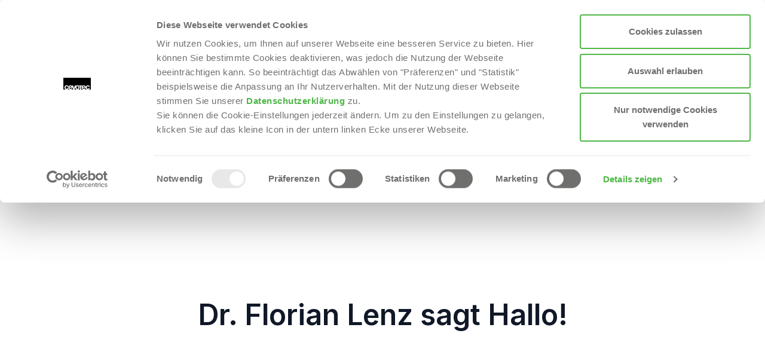

--- FILE ---
content_type: text/html; charset=UTF-8
request_url: https://www.cevotec.com/de/florian-sagt-hallo/
body_size: 21658
content:

	<!DOCTYPE html>
<html lang="de_DE">

	<head>
		<meta charset="UTF-8"/>
<script type="text/javascript">
/* <![CDATA[ */
var gform;gform||(document.addEventListener("gform_main_scripts_loaded",function(){gform.scriptsLoaded=!0}),document.addEventListener("gform/theme/scripts_loaded",function(){gform.themeScriptsLoaded=!0}),window.addEventListener("DOMContentLoaded",function(){gform.domLoaded=!0}),gform={domLoaded:!1,scriptsLoaded:!1,themeScriptsLoaded:!1,isFormEditor:()=>"function"==typeof InitializeEditor,callIfLoaded:function(o){return!(!gform.domLoaded||!gform.scriptsLoaded||!gform.themeScriptsLoaded&&!gform.isFormEditor()||(gform.isFormEditor()&&console.warn("The use of gform.initializeOnLoaded() is deprecated in the form editor context and will be removed in Gravity Forms 3.1."),o(),0))},initializeOnLoaded:function(o){gform.callIfLoaded(o)||(document.addEventListener("gform_main_scripts_loaded",()=>{gform.scriptsLoaded=!0,gform.callIfLoaded(o)}),document.addEventListener("gform/theme/scripts_loaded",()=>{gform.themeScriptsLoaded=!0,gform.callIfLoaded(o)}),window.addEventListener("DOMContentLoaded",()=>{gform.domLoaded=!0,gform.callIfLoaded(o)}))},hooks:{action:{},filter:{}},addAction:function(o,r,e,t){gform.addHook("action",o,r,e,t)},addFilter:function(o,r,e,t){gform.addHook("filter",o,r,e,t)},doAction:function(o){gform.doHook("action",o,arguments)},applyFilters:function(o){return gform.doHook("filter",o,arguments)},removeAction:function(o,r){gform.removeHook("action",o,r)},removeFilter:function(o,r,e){gform.removeHook("filter",o,r,e)},addHook:function(o,r,e,t,n){null==gform.hooks[o][r]&&(gform.hooks[o][r]=[]);var d=gform.hooks[o][r];null==n&&(n=r+"_"+d.length),gform.hooks[o][r].push({tag:n,callable:e,priority:t=null==t?10:t})},doHook:function(r,o,e){var t;if(e=Array.prototype.slice.call(e,1),null!=gform.hooks[r][o]&&((o=gform.hooks[r][o]).sort(function(o,r){return o.priority-r.priority}),o.forEach(function(o){"function"!=typeof(t=o.callable)&&(t=window[t]),"action"==r?t.apply(null,e):e[0]=t.apply(null,e)})),"filter"==r)return e[0]},removeHook:function(o,r,t,n){var e;null!=gform.hooks[o][r]&&(e=(e=gform.hooks[o][r]).filter(function(o,r,e){return!!(null!=n&&n!=o.tag||null!=t&&t!=o.priority)}),gform.hooks[o][r]=e)}});
/* ]]> */
</script>

		<meta http-equiv="X-UA-Compatible" content="IE=edge,chrome=1">
		<meta name="viewport" content="width=device-width, initial-scale=1.0">
		<meta http-equiv="Content-Type" content="text/html; charset=UTF-8"/>
		<title>Danke für Ihr Interesse an Cevotec! - Cevotec</title>
		<meta name="theme-color" content="#ffffff">

		<link rel="preconnect" href="https://fonts.googleapis.com">
		<link rel="preconnect" href="https://fonts.gstatic.com" crossorigin>
		<link href="https://fonts.googleapis.com/css2?family=Inter:wght@300;400;500;600;700&display=swap" rel="stylesheet">

		<link rel="apple-touch-icon" sizes="180x180" href="https://www.cevotec.com/wp-content/themes/cevotec-theme/resources/images/favicon/apple-touch-icon.png">
		<link rel="icon" type="image/png" sizes="32x32" href="https://www.cevotec.com/wp-content/themes/cevotec-theme/resources/images/favicon/favicon-32x32.png">
		<link rel="icon" type="image/png" sizes="16x16" href="https://www.cevotec.com/wp-content/themes/cevotec-theme/resources/images/favicon/favicon-16x16.png">
		<link rel="manifest" href="https://www.cevotec.com/wp-content/themes/cevotec-theme/resources/images/favicon/site.webmanifest">
		<link rel="mask-icon" href="https://www.cevotec.com/wp-content/themes/cevotec-theme/resources/images/favicon/safari-pinned-tab.svg" color="#5bbad5">
		<meta name="msapplication-TileColor" content="#603cba">
		<meta
		name="theme-color" content="#ffffff">

				<link rel="stylesheet" href="https://www.cevotec.com/wp-content/themes/cevotec-theme/style.css">

		<script type="text/javascript">
	window.dataLayer = window.dataLayer || [];

	function gtag() {
		dataLayer.push(arguments);
	}

	gtag("consent", "default", {
		ad_personalization: "denied",
		ad_storage: "denied",
		ad_user_data: "denied",
		analytics_storage: "denied",
		functionality_storage: "denied",
		personalization_storage: "denied",
		security_storage: "granted",
		wait_for_update: 500,
	});
	gtag("set", "ads_data_redaction", true);
	</script>
<script type="text/javascript">
		(function (w, d, s, l, i) {
		w[l] = w[l] || [];
		w[l].push({'gtm.start': new Date().getTime(), event: 'gtm.js'});
		var f = d.getElementsByTagName(s)[0], j = d.createElement(s), dl = l !== 'dataLayer' ? '&l=' + l : '';
		j.async = true;
		j.src = 'https://www.googletagmanager.com/gtm.js?id=' + i + dl;
		f.parentNode.insertBefore(j, f);
	})(
		window,
		document,
		'script',
		'dataLayer',
		'GTM-WKNB4JG'
	);
</script>
<script type="text/javascript"
		id="Cookiebot"
		src="https://consent.cookiebot.com/uc.js"
		data-implementation="wp"
		data-cbid="f5749af4-3309-46fd-bbd6-389dea5187df"
						data-culture="DE"
				async	></script>
<meta name='robots' content='index, follow, max-image-preview:large, max-snippet:-1, max-video-preview:-1' />

	<!-- This site is optimized with the Yoast SEO Premium plugin v26.6 (Yoast SEO v26.8-RC7) - https://yoast.com/product/yoast-seo-premium-wordpress/ -->
	<link rel="canonical" href="https://www.cevotec.com/de/florian-sagt-hallo/" />
	<meta property="og:locale" content="de_DE" />
	<meta property="og:type" content="article" />
	<meta property="og:title" content="Danke für Ihr Interesse an Cevotec!" />
	<meta property="og:url" content="https://www.cevotec.com/de/florian-sagt-hallo/" />
	<meta property="og:site_name" content="Cevotec" />
	<meta property="article:publisher" content="https://www.facebook.com/cevotec" />
	<meta property="article:modified_time" content="2023-03-16T20:50:05+00:00" />
	<meta name="twitter:card" content="summary_large_image" />
	<meta name="twitter:site" content="@Cevotec" />
	<script type="application/ld+json" class="yoast-schema-graph">{"@context":"https://schema.org","@graph":[{"@type":"WebPage","@id":"https://www.cevotec.com/de/florian-sagt-hallo/","url":"https://www.cevotec.com/de/florian-sagt-hallo/","name":"Danke für Ihr Interesse an Cevotec! - Cevotec","isPartOf":{"@id":"https://www.cevotec.com/de/#website"},"datePublished":"2023-01-05T12:56:04+00:00","dateModified":"2023-03-16T20:50:05+00:00","breadcrumb":{"@id":"https://www.cevotec.com/de/florian-sagt-hallo/#breadcrumb"},"inLanguage":"de","potentialAction":[{"@type":"ReadAction","target":["https://www.cevotec.com/de/florian-sagt-hallo/"]}]},{"@type":"BreadcrumbList","@id":"https://www.cevotec.com/de/florian-sagt-hallo/#breadcrumb","itemListElement":[{"@type":"ListItem","position":1,"name":"Home","item":"https://www.cevotec.com/de/"},{"@type":"ListItem","position":2,"name":"Danke für Ihr Interesse an Cevotec!"}]},{"@type":"WebSite","@id":"https://www.cevotec.com/de/#website","url":"https://www.cevotec.com/de/","name":"Cevotec","description":"Fiber Patch Placement","publisher":{"@id":"https://www.cevotec.com/de/#organization"},"potentialAction":[{"@type":"SearchAction","target":{"@type":"EntryPoint","urlTemplate":"https://www.cevotec.com/de/?s={search_term_string}"},"query-input":{"@type":"PropertyValueSpecification","valueRequired":true,"valueName":"search_term_string"}}],"inLanguage":"de"},{"@type":"Organization","@id":"https://www.cevotec.com/de/#organization","name":"Cevotec","url":"https://www.cevotec.com/de/","logo":{"@type":"ImageObject","inLanguage":"de","@id":"https://www.cevotec.com/de/#/schema/logo/image/","url":"https://www.cevotec.com/wp-content/uploads/2022/12/Cevotec_Schriftzug_schwarz_freigestellt-e1671721467275.png","contentUrl":"https://www.cevotec.com/wp-content/uploads/2022/12/Cevotec_Schriftzug_schwarz_freigestellt-e1671721467275.png","width":150,"height":26,"caption":"Cevotec"},"image":{"@id":"https://www.cevotec.com/de/#/schema/logo/image/"},"sameAs":["https://www.facebook.com/cevotec","https://x.com/Cevotec","https://www.linkedin.com/company/cevotec/"]}]}</script>
	<!-- / Yoast SEO Premium plugin. -->


<link rel='dns-prefetch' href='//js-eu1.hs-scripts.com' />
<link rel='dns-prefetch' href='//unpkg.com' />
<link rel='dns-prefetch' href='//www.google.com' />
<link rel="alternate" title="oEmbed (JSON)" type="application/json+oembed" href="https://www.cevotec.com/de/wp-json/oembed/1.0/embed?url=https%3A%2F%2Fwww.cevotec.com%2Fde%2Fflorian-sagt-hallo%2F" />
<link rel="alternate" title="oEmbed (XML)" type="text/xml+oembed" href="https://www.cevotec.com/de/wp-json/oembed/1.0/embed?url=https%3A%2F%2Fwww.cevotec.com%2Fde%2Fflorian-sagt-hallo%2F&#038;format=xml" />
<style id='wp-img-auto-sizes-contain-inline-css' type='text/css'>
img:is([sizes=auto i],[sizes^="auto," i]){contain-intrinsic-size:3000px 1500px}
/*# sourceURL=wp-img-auto-sizes-contain-inline-css */
</style>
<style id='wp-emoji-styles-inline-css' type='text/css'>

	img.wp-smiley, img.emoji {
		display: inline !important;
		border: none !important;
		box-shadow: none !important;
		height: 1em !important;
		width: 1em !important;
		margin: 0 0.07em !important;
		vertical-align: -0.1em !important;
		background: none !important;
		padding: 0 !important;
	}
/*# sourceURL=wp-emoji-styles-inline-css */
</style>
<link rel='stylesheet' id='wp-block-library-css' href='https://www.cevotec.com/wp-includes/css/dist/block-library/style.min.css?ver=6.9' type='text/css' media='all' />
<style id='global-styles-inline-css' type='text/css'>
:root{--wp--preset--aspect-ratio--square: 1;--wp--preset--aspect-ratio--4-3: 4/3;--wp--preset--aspect-ratio--3-4: 3/4;--wp--preset--aspect-ratio--3-2: 3/2;--wp--preset--aspect-ratio--2-3: 2/3;--wp--preset--aspect-ratio--16-9: 16/9;--wp--preset--aspect-ratio--9-16: 9/16;--wp--preset--color--black: #000000;--wp--preset--color--cyan-bluish-gray: #abb8c3;--wp--preset--color--white: #ffffff;--wp--preset--color--pale-pink: #f78da7;--wp--preset--color--vivid-red: #cf2e2e;--wp--preset--color--luminous-vivid-orange: #ff6900;--wp--preset--color--luminous-vivid-amber: #fcb900;--wp--preset--color--light-green-cyan: #7bdcb5;--wp--preset--color--vivid-green-cyan: #00d084;--wp--preset--color--pale-cyan-blue: #8ed1fc;--wp--preset--color--vivid-cyan-blue: #0693e3;--wp--preset--color--vivid-purple: #9b51e0;--wp--preset--gradient--vivid-cyan-blue-to-vivid-purple: linear-gradient(135deg,rgb(6,147,227) 0%,rgb(155,81,224) 100%);--wp--preset--gradient--light-green-cyan-to-vivid-green-cyan: linear-gradient(135deg,rgb(122,220,180) 0%,rgb(0,208,130) 100%);--wp--preset--gradient--luminous-vivid-amber-to-luminous-vivid-orange: linear-gradient(135deg,rgb(252,185,0) 0%,rgb(255,105,0) 100%);--wp--preset--gradient--luminous-vivid-orange-to-vivid-red: linear-gradient(135deg,rgb(255,105,0) 0%,rgb(207,46,46) 100%);--wp--preset--gradient--very-light-gray-to-cyan-bluish-gray: linear-gradient(135deg,rgb(238,238,238) 0%,rgb(169,184,195) 100%);--wp--preset--gradient--cool-to-warm-spectrum: linear-gradient(135deg,rgb(74,234,220) 0%,rgb(151,120,209) 20%,rgb(207,42,186) 40%,rgb(238,44,130) 60%,rgb(251,105,98) 80%,rgb(254,248,76) 100%);--wp--preset--gradient--blush-light-purple: linear-gradient(135deg,rgb(255,206,236) 0%,rgb(152,150,240) 100%);--wp--preset--gradient--blush-bordeaux: linear-gradient(135deg,rgb(254,205,165) 0%,rgb(254,45,45) 50%,rgb(107,0,62) 100%);--wp--preset--gradient--luminous-dusk: linear-gradient(135deg,rgb(255,203,112) 0%,rgb(199,81,192) 50%,rgb(65,88,208) 100%);--wp--preset--gradient--pale-ocean: linear-gradient(135deg,rgb(255,245,203) 0%,rgb(182,227,212) 50%,rgb(51,167,181) 100%);--wp--preset--gradient--electric-grass: linear-gradient(135deg,rgb(202,248,128) 0%,rgb(113,206,126) 100%);--wp--preset--gradient--midnight: linear-gradient(135deg,rgb(2,3,129) 0%,rgb(40,116,252) 100%);--wp--preset--font-size--small: 13px;--wp--preset--font-size--medium: 20px;--wp--preset--font-size--large: 36px;--wp--preset--font-size--x-large: 42px;--wp--preset--spacing--20: 0.44rem;--wp--preset--spacing--30: 0.67rem;--wp--preset--spacing--40: 1rem;--wp--preset--spacing--50: 1.5rem;--wp--preset--spacing--60: 2.25rem;--wp--preset--spacing--70: 3.38rem;--wp--preset--spacing--80: 5.06rem;--wp--preset--shadow--natural: 6px 6px 9px rgba(0, 0, 0, 0.2);--wp--preset--shadow--deep: 12px 12px 50px rgba(0, 0, 0, 0.4);--wp--preset--shadow--sharp: 6px 6px 0px rgba(0, 0, 0, 0.2);--wp--preset--shadow--outlined: 6px 6px 0px -3px rgb(255, 255, 255), 6px 6px rgb(0, 0, 0);--wp--preset--shadow--crisp: 6px 6px 0px rgb(0, 0, 0);}:where(.is-layout-flex){gap: 0.5em;}:where(.is-layout-grid){gap: 0.5em;}body .is-layout-flex{display: flex;}.is-layout-flex{flex-wrap: wrap;align-items: center;}.is-layout-flex > :is(*, div){margin: 0;}body .is-layout-grid{display: grid;}.is-layout-grid > :is(*, div){margin: 0;}:where(.wp-block-columns.is-layout-flex){gap: 2em;}:where(.wp-block-columns.is-layout-grid){gap: 2em;}:where(.wp-block-post-template.is-layout-flex){gap: 1.25em;}:where(.wp-block-post-template.is-layout-grid){gap: 1.25em;}.has-black-color{color: var(--wp--preset--color--black) !important;}.has-cyan-bluish-gray-color{color: var(--wp--preset--color--cyan-bluish-gray) !important;}.has-white-color{color: var(--wp--preset--color--white) !important;}.has-pale-pink-color{color: var(--wp--preset--color--pale-pink) !important;}.has-vivid-red-color{color: var(--wp--preset--color--vivid-red) !important;}.has-luminous-vivid-orange-color{color: var(--wp--preset--color--luminous-vivid-orange) !important;}.has-luminous-vivid-amber-color{color: var(--wp--preset--color--luminous-vivid-amber) !important;}.has-light-green-cyan-color{color: var(--wp--preset--color--light-green-cyan) !important;}.has-vivid-green-cyan-color{color: var(--wp--preset--color--vivid-green-cyan) !important;}.has-pale-cyan-blue-color{color: var(--wp--preset--color--pale-cyan-blue) !important;}.has-vivid-cyan-blue-color{color: var(--wp--preset--color--vivid-cyan-blue) !important;}.has-vivid-purple-color{color: var(--wp--preset--color--vivid-purple) !important;}.has-black-background-color{background-color: var(--wp--preset--color--black) !important;}.has-cyan-bluish-gray-background-color{background-color: var(--wp--preset--color--cyan-bluish-gray) !important;}.has-white-background-color{background-color: var(--wp--preset--color--white) !important;}.has-pale-pink-background-color{background-color: var(--wp--preset--color--pale-pink) !important;}.has-vivid-red-background-color{background-color: var(--wp--preset--color--vivid-red) !important;}.has-luminous-vivid-orange-background-color{background-color: var(--wp--preset--color--luminous-vivid-orange) !important;}.has-luminous-vivid-amber-background-color{background-color: var(--wp--preset--color--luminous-vivid-amber) !important;}.has-light-green-cyan-background-color{background-color: var(--wp--preset--color--light-green-cyan) !important;}.has-vivid-green-cyan-background-color{background-color: var(--wp--preset--color--vivid-green-cyan) !important;}.has-pale-cyan-blue-background-color{background-color: var(--wp--preset--color--pale-cyan-blue) !important;}.has-vivid-cyan-blue-background-color{background-color: var(--wp--preset--color--vivid-cyan-blue) !important;}.has-vivid-purple-background-color{background-color: var(--wp--preset--color--vivid-purple) !important;}.has-black-border-color{border-color: var(--wp--preset--color--black) !important;}.has-cyan-bluish-gray-border-color{border-color: var(--wp--preset--color--cyan-bluish-gray) !important;}.has-white-border-color{border-color: var(--wp--preset--color--white) !important;}.has-pale-pink-border-color{border-color: var(--wp--preset--color--pale-pink) !important;}.has-vivid-red-border-color{border-color: var(--wp--preset--color--vivid-red) !important;}.has-luminous-vivid-orange-border-color{border-color: var(--wp--preset--color--luminous-vivid-orange) !important;}.has-luminous-vivid-amber-border-color{border-color: var(--wp--preset--color--luminous-vivid-amber) !important;}.has-light-green-cyan-border-color{border-color: var(--wp--preset--color--light-green-cyan) !important;}.has-vivid-green-cyan-border-color{border-color: var(--wp--preset--color--vivid-green-cyan) !important;}.has-pale-cyan-blue-border-color{border-color: var(--wp--preset--color--pale-cyan-blue) !important;}.has-vivid-cyan-blue-border-color{border-color: var(--wp--preset--color--vivid-cyan-blue) !important;}.has-vivid-purple-border-color{border-color: var(--wp--preset--color--vivid-purple) !important;}.has-vivid-cyan-blue-to-vivid-purple-gradient-background{background: var(--wp--preset--gradient--vivid-cyan-blue-to-vivid-purple) !important;}.has-light-green-cyan-to-vivid-green-cyan-gradient-background{background: var(--wp--preset--gradient--light-green-cyan-to-vivid-green-cyan) !important;}.has-luminous-vivid-amber-to-luminous-vivid-orange-gradient-background{background: var(--wp--preset--gradient--luminous-vivid-amber-to-luminous-vivid-orange) !important;}.has-luminous-vivid-orange-to-vivid-red-gradient-background{background: var(--wp--preset--gradient--luminous-vivid-orange-to-vivid-red) !important;}.has-very-light-gray-to-cyan-bluish-gray-gradient-background{background: var(--wp--preset--gradient--very-light-gray-to-cyan-bluish-gray) !important;}.has-cool-to-warm-spectrum-gradient-background{background: var(--wp--preset--gradient--cool-to-warm-spectrum) !important;}.has-blush-light-purple-gradient-background{background: var(--wp--preset--gradient--blush-light-purple) !important;}.has-blush-bordeaux-gradient-background{background: var(--wp--preset--gradient--blush-bordeaux) !important;}.has-luminous-dusk-gradient-background{background: var(--wp--preset--gradient--luminous-dusk) !important;}.has-pale-ocean-gradient-background{background: var(--wp--preset--gradient--pale-ocean) !important;}.has-electric-grass-gradient-background{background: var(--wp--preset--gradient--electric-grass) !important;}.has-midnight-gradient-background{background: var(--wp--preset--gradient--midnight) !important;}.has-small-font-size{font-size: var(--wp--preset--font-size--small) !important;}.has-medium-font-size{font-size: var(--wp--preset--font-size--medium) !important;}.has-large-font-size{font-size: var(--wp--preset--font-size--large) !important;}.has-x-large-font-size{font-size: var(--wp--preset--font-size--x-large) !important;}
/*# sourceURL=global-styles-inline-css */
</style>

<style id='classic-theme-styles-inline-css' type='text/css'>
/*! This file is auto-generated */
.wp-block-button__link{color:#fff;background-color:#32373c;border-radius:9999px;box-shadow:none;text-decoration:none;padding:calc(.667em + 2px) calc(1.333em + 2px);font-size:1.125em}.wp-block-file__button{background:#32373c;color:#fff;text-decoration:none}
/*# sourceURL=/wp-includes/css/classic-themes.min.css */
</style>
<link rel='stylesheet' id='wpml-legacy-horizontal-list-0-css' href='https://www.cevotec.com/wp-content/plugins/sitepress-multilingual-cms/templates/language-switchers/legacy-list-horizontal/style.min.css?ver=1' type='text/css' media='all' />
<link rel='stylesheet' id='tailwind-css' href='https://www.cevotec.com/wp-content/themes/cevotec-theme/css/app.css?ver=0.0.1' type='text/css' media='all' />
<link rel='stylesheet' id='gform_basic-css' href='https://www.cevotec.com/wp-content/plugins/gravityforms/assets/css/dist/basic.min.css?ver=2.9.25' type='text/css' media='all' />
<link rel='stylesheet' id='gform_theme_components-css' href='https://www.cevotec.com/wp-content/plugins/gravityforms/assets/css/dist/theme-components.min.css?ver=2.9.25' type='text/css' media='all' />
<link rel='stylesheet' id='gform_theme-css' href='https://www.cevotec.com/wp-content/plugins/gravityforms/assets/css/dist/theme.min.css?ver=2.9.25' type='text/css' media='all' />
<script type="text/javascript" id="wpml-cookie-js-extra">
/* <![CDATA[ */
var wpml_cookies = {"wp-wpml_current_language":{"value":"de","expires":1,"path":"/"}};
var wpml_cookies = {"wp-wpml_current_language":{"value":"de","expires":1,"path":"/"}};
//# sourceURL=wpml-cookie-js-extra
/* ]]> */
</script>
<script type="text/javascript" src="https://www.cevotec.com/wp-content/plugins/sitepress-multilingual-cms/res/js/cookies/language-cookie.js?ver=486900" id="wpml-cookie-js" defer="defer" data-wp-strategy="defer"></script>
<script type="text/javascript" src="https://www.cevotec.com/wp-content/plugins/nelio-ab-testing/assets/dist/js/visitor-type.js?ver=493f3fb005029d7ebf0b" id="nelio-ab-testing-visitor-type-js"></script>
<script type="text/javascript" src="https://www.cevotec.com/wp-includes/js/jquery/jquery.min.js?ver=3.7.1" id="jquery-core-js"></script>
<script type="text/javascript" src="https://www.cevotec.com/wp-includes/js/jquery/jquery-migrate.min.js?ver=3.4.1" id="jquery-migrate-js"></script>
<script type="text/javascript" src="https://www.cevotec.com/wp-content/themes/cevotec-theme/resources/js/app.js?ver=0.0.1" id="js-js"></script>
<script type="text/javascript" defer='defer' src="https://www.cevotec.com/wp-content/plugins/gravityforms/js/jquery.json.min.js?ver=2.9.25" id="gform_json-js"></script>
<script type="text/javascript" id="gform_gravityforms-js-extra">
/* <![CDATA[ */
var gf_global = {"gf_currency_config":{"name":"Euro","symbol_left":"","symbol_right":"&#8364;","symbol_padding":" ","thousand_separator":".","decimal_separator":",","decimals":2,"code":"EUR"},"base_url":"https://www.cevotec.com/wp-content/plugins/gravityforms","number_formats":[],"spinnerUrl":"https://www.cevotec.com/wp-content/plugins/gravityforms/images/spinner.svg","version_hash":"6b952a9c138bb0020cd58971c8adbbc1","strings":{"newRowAdded":"Neue Zeile hinzugef\u00fcgt.","rowRemoved":"Zeile entfernt","formSaved":"Das Formular wurde gespeichert. Der Inhalt beinhaltet den Link zum Zur\u00fcckkehren und Vervollst\u00e4ndigen des Formulars."}};
var gform_i18n = {"datepicker":{"days":{"monday":"Mo","tuesday":"Di","wednesday":"Mi","thursday":"Do","friday":"Fr","saturday":"Sa","sunday":"So"},"months":{"january":"Januar","february":"Februar","march":"M\u00e4rz","april":"April","may":"Mai","june":"Juni","july":"Juli","august":"August","september":"September","october":"Oktober","november":"November","december":"Dezember"},"firstDay":1,"iconText":"Datum ausw\u00e4hlen"}};
var gf_legacy_multi = {"14":""};
var gform_gravityforms = {"strings":{"invalid_file_extension":"Dieser Dateityp kann nicht hochgeladen werden. Zul\u00e4ssig sind die folgenden:","delete_file":"Diese Datei l\u00f6schen","in_progress":"In Bearbeitung","file_exceeds_limit":"Maximale Dateigr\u00f6\u00dfe \u00fcberschritten","illegal_extension":"Dateityp nicht zul\u00e4ssig.","max_reached":"Maximale Dateianzahl erreicht","unknown_error":"Ein Problem ist beim Speichern der Datei auf dem Server aufgetreten.","currently_uploading":"Bitte warte bis alle Dateien vollst\u00e4ndig hochgeladen wurden.","cancel":"Abbrechen","cancel_upload":"Upload abbrechen","cancelled":"Abgebrochen","error":"Fehler","message":"Nachricht"},"vars":{"images_url":"https://www.cevotec.com/wp-content/plugins/gravityforms/images"}};
//# sourceURL=gform_gravityforms-js-extra
/* ]]> */
</script>
<script type="text/javascript" id="gform_gravityforms-js-before">
/* <![CDATA[ */

//# sourceURL=gform_gravityforms-js-before
/* ]]> */
</script>
<script type="text/javascript" defer='defer' src="https://www.cevotec.com/wp-content/plugins/gravityforms/js/gravityforms.min.js?ver=2.9.25" id="gform_gravityforms-js"></script>
<script type="text/javascript" defer='defer' src="https://www.cevotec.com/wp-content/plugins/gravityforms/assets/js/dist/utils.min.js?ver=48a3755090e76a154853db28fc254681" id="gform_gravityforms_utils-js"></script>
<link rel="https://api.w.org/" href="https://www.cevotec.com/de/wp-json/" /><link rel="alternate" title="JSON" type="application/json" href="https://www.cevotec.com/de/wp-json/wp/v2/pages/13580" /><link rel="EditURI" type="application/rsd+xml" title="RSD" href="https://www.cevotec.com/xmlrpc.php?rsd" />
<meta name="generator" content="WordPress 6.9" />
<link rel='shortlink' href='https://www.cevotec.com/de/?p=13580' />
<meta name="generator" content="WPML ver:4.8.6 stt:1,3;" />
			<!-- DO NOT COPY THIS SNIPPET! Start of Page Analytics Tracking for HubSpot WordPress plugin v11.3.37-->
			<script class="hsq-set-content-id" data-content-id="standard-page">
				var _hsq = _hsq || [];
				_hsq.push(["setContentType", "standard-page"]);
			</script>
			<!-- DO NOT COPY THIS SNIPPET! End of Page Analytics Tracking for HubSpot WordPress plugin -->
					<style type="text/css" id="wp-custom-css">
			.gform-field-label--type-sub {
	font-weight: 600;
}

.speakers {
	max-width: 800px !important;
}

.speakers figure {
	margin: 0 !important;
	padding: 0 !important;
}

.speakers h3 {
margin-top: 1rem
}
.speakers img {
	border-radius: 0.3rem;
}

#spot-downloads img {
	object-fit: contain !important;
}

        .cookieconsent-optout-statistics.cookieconsent-optout-marketing {
            display: flex !important;
            align-items: center;
            justify-content: center;
            background: #e0e0e0 !important;
            aspect-ratio: 16/9;
            text-align: center;
            border-radius: 12px;
            padding: 20px;
            box-shadow: 0 2px 10px rgba(0, 0, 0, 0.1);
            font-size: 16px;
            color: #333;
            max-width: 800px;
            width: 100%;
            margin: 0 auto;
            box-sizing: border-box;
					    margin-bottom: -60%;
        }

        .cookieconsent-optout-statistics.cookieconsent-optout-marketing a {
            color: rgb(79 184 72);
            text-decoration: none;
            font-weight: bold;
            padding: 8px 8px;
            border-radius: 4px;
            transition: all 0.2s ease;
            display: inline-block;
            margin-left: 4px;
        }

        .cookieconsent-optout-statistics.cookieconsent-optout-marketing a:hover {
            background-color: rgba(26, 115, 232, 0.1);
            text-decoration: underline;
        }

        @media (max-width: 600px) {
            .cookieconsent-optout-statistics.cookieconsent-optout-marketing {
                font-size: 14px;
                padding: 15px;
            }
        }
		</style>
		

		<style>
			[x-cloak] {
				display: none !important;
			}
		</style>


	</head>
</html>
	
	
<body data-template="base.twig" class="wp-singular page-template-default page page-id-13580 wp-theme-cevotec-theme font-sans antialiased overflow-x-hidden text-black">
	<div>
			<div x-data class="navigationtop fixed inset-x-0 top-0 bg-white shadow-md z-20">
	<div class="flex justify-between items-center px-4 py-6 sm:px-6 lg:justify-start lg:space-x-10">
		<div>

			<a href="https://www.cevotec.com/de/" class="flex">
				<span class="sr-only">Cevotec</span>
				<img class="block w-full max-w-[60vw]" width="142" height="26" src="https://www.cevotec.com/wp-content/themes/cevotec-theme/resources/images/cevotec-black.svg" alt="Cevotec"/>
			</a>

		</div>
		<div class="-mr-2 -my-2 lg:hidden">
			<button @click="$dispatch('openmenu', '')" type="button" class="bg-white rounded-md p-2 inline-flex items-center justify-center text-gray-400 hover:text-gray-500 hover:bg-gray-100 focus:outline-none focus:ring-2 focus:ring-inset focus:ring-green">
				<span class="sr-only">Open menu</span>
				<!-- Heroicon name: outline/menu -->
				<svg class="h-6 w-6" xmlns="http://www.w3.org/2000/svg" fill="none" viewbox="0 0 24 24" stroke-width="2" stroke="currentColor" aria-hidden="true">
					<path stroke-linecap="round" stroke-linejoin="round" d="M4 6h16M4 12h16M4 18h16"/>
				</svg>
			</button>
		</div>
		<div class="hidden lg:flex-1 lg:flex lg:items-center lg:justify-between">
			<nav class="relative flex space-x-5 xl:space-x-7" x-data="{ open: 0 }">

									<div class="relative">

													<button @click="open = 1" @mouseover="open = 1" type="button" class="open-submenu group bg-white rounded-md inline-flex items-center text-base font-medium hover:text-gray-900 focus:outline-none " :class="{'text-gray-900 ': open === 1,	'text-gray-500 ': open !== 1	}">
								<span>Produkte &#038; Dienstleistungen</span>

								<svg class="text-gray-400 ml-1 h-5 w-5 group-hover:text-gray-500" xmlns="http://www.w3.org/2000/svg" viewbox="0 0 20 20" fill="currentColor" aria-hidden="true">
									<path fill-rule="evenodd" d="M5.293 7.293a1 1 0 011.414 0L10 10.586l3.293-3.293a1 1 0 111.414 1.414l-4 4a1 1 0 01-1.414 0l-4-4a1 1 0 010-1.414z" clip-rule="evenodd"/>
								</svg>
							</button>

																												<div x-cloak @click.away="open = 0" x-show="open === 1" class="submenu absolute z-10 -ml-4 mt-3 transform w-screen max-w-xs" :class="{'opacity-100 translate-y-0': open === 1,	'opacity-0 translate-y-1': open !== 1	}">
								<div class="rounded-lg shadow-lg ring-1 ring-black ring-opacity-5 overflow-hidden">
									<div class="relative grid gap-6 bg-white px-5 py-6 sm:gap-8 sm:p-8 lg:grid-cols-1">
										
											<a href="https://www.cevotec.com/de/produkte-dienstleistungen/fpp-samba-produktionssystem/" class="-m-3 p-3 flex items-start rounded-lg hover:bg-gray-50">
																									<div class="ml-4">
														<p class="text-base font-medium text-gray-900">SAMBA Produktionssystem</p>
													</div>
												
											</a>
										
											<a href="https://www.cevotec.com/de/produkte-dienstleistungen/fpp-greifer/" class="-m-3 p-3 flex items-start rounded-lg hover:bg-gray-50">
																									<div class="ml-4">
														<p class="text-base font-medium text-gray-900">cevoGripper</p>
													</div>
												
											</a>
										
											<a href="https://www.cevotec.com/de/produkte-dienstleistungen/fpp-artist-studio-software/" class="-m-3 p-3 flex items-start rounded-lg hover:bg-gray-50">
																									<div class="ml-4">
														<p class="text-base font-medium text-gray-900">ARTIST STUDIO Software</p>
													</div>
												
											</a>
										
											<a href="https://www.cevotec.com/de/produkte-dienstleistungen/fpp-dienstleistungen/" class="-m-3 p-3 flex items-start rounded-lg hover:bg-gray-50">
																									<div class="ml-4">
														<p class="text-base font-medium text-gray-900">cevoLab Dienstleistungen</p>
													</div>
												
											</a>
										
									</div>
								</div>
							</div>


											</div>
									<div class="relative">

													<button @click="open = 2" @mouseover="open = 2" type="button" class="open-submenu group bg-white rounded-md inline-flex items-center text-base font-medium hover:text-gray-900 focus:outline-none " :class="{'text-gray-900 ': open === 2,	'text-gray-500 ': open !== 2	}">
								<span>Industrien &#038; Anwendungen</span>

								<svg class="text-gray-400 ml-1 h-5 w-5 group-hover:text-gray-500" xmlns="http://www.w3.org/2000/svg" viewbox="0 0 20 20" fill="currentColor" aria-hidden="true">
									<path fill-rule="evenodd" d="M5.293 7.293a1 1 0 011.414 0L10 10.586l3.293-3.293a1 1 0 111.414 1.414l-4 4a1 1 0 01-1.414 0l-4-4a1 1 0 010-1.414z" clip-rule="evenodd"/>
								</svg>
							</button>

																												<div x-cloak @click.away="open = 0" x-show="open === 2" class="submenu absolute z-10 -ml-4 mt-3 transform w-screen max-w-xs" :class="{'opacity-100 translate-y-0': open === 2,	'opacity-0 translate-y-1': open !== 2	}">
								<div class="rounded-lg shadow-lg ring-1 ring-black ring-opacity-5 overflow-hidden">
									<div class="relative grid gap-6 bg-white px-5 py-6 sm:gap-8 sm:p-8 lg:grid-cols-1">
										
											<a href="https://www.cevotec.com/de/industrien-anwendungen/composite-drucktank-verstaerkungen/" class="-m-3 p-3 flex items-start rounded-lg hover:bg-gray-50">
																									<div class="ml-4">
														<p class="text-base font-medium text-gray-900">Composite Drucktankverstärkungen</p>
													</div>
												
											</a>
										
											<a href="https://www.cevotec.com/de/industrien-anwendungen/fpp-weitere-industrien/" class="-m-3 p-3 flex items-start rounded-lg hover:bg-gray-50">
																									<div class="ml-4">
														<p class="text-base font-medium text-gray-900">Weitere Industrien</p>
													</div>
												
											</a>
										
											<a href="https://www.cevotec.com/de/industrien-anwendungen/fpp-luftfahrt-raumfahrt/" class="-m-3 p-3 flex items-start rounded-lg hover:bg-gray-50">
																									<div class="ml-4">
														<p class="text-base font-medium text-gray-900">Luft- und Raumfahrt</p>
													</div>
												
											</a>
										
									</div>
								</div>
							</div>


											</div>
									<div class="relative">

													<button @click="open = 3" @mouseover="open = 3" type="button" class="open-submenu group bg-white rounded-md inline-flex items-center text-base font-medium hover:text-gray-900 focus:outline-none " :class="{'text-gray-900 ': open === 3,	'text-gray-500 ': open !== 3	}">
								<span>Fiber Patch Placement</span>

								<svg class="text-gray-400 ml-1 h-5 w-5 group-hover:text-gray-500" xmlns="http://www.w3.org/2000/svg" viewbox="0 0 20 20" fill="currentColor" aria-hidden="true">
									<path fill-rule="evenodd" d="M5.293 7.293a1 1 0 011.414 0L10 10.586l3.293-3.293a1 1 0 111.414 1.414l-4 4a1 1 0 01-1.414 0l-4-4a1 1 0 010-1.414z" clip-rule="evenodd"/>
								</svg>
							</button>

																												<div x-cloak @click.away="open = 0" x-show="open === 3" class="submenu absolute z-10 -ml-4 mt-3 transform w-screen max-w-xs" :class="{'opacity-100 translate-y-0': open === 3,	'opacity-0 translate-y-1': open !== 3	}">
								<div class="rounded-lg shadow-lg ring-1 ring-black ring-opacity-5 overflow-hidden">
									<div class="relative grid gap-6 bg-white px-5 py-6 sm:gap-8 sm:p-8 lg:grid-cols-1">
										
											<a href="https://www.cevotec.com/de/fiber-patch-placement/fpp-technologie-und-prozess/" class="-m-3 p-3 flex items-start rounded-lg hover:bg-gray-50">
																									<div class="ml-4">
														<p class="text-base font-medium text-gray-900">Technologie &#038; Prozess </p>
													</div>
												
											</a>
										
											<a href="https://www.cevotec.com/de/fiber-patch-placement/fpp-vorteile/" class="-m-3 p-3 flex items-start rounded-lg hover:bg-gray-50">
																									<div class="ml-4">
														<p class="text-base font-medium text-gray-900">Vorteile</p>
													</div>
												
											</a>
										
									</div>
								</div>
							</div>


											</div>
									<div class="relative">

													<button @click="open = 4" @mouseover="open = 4" type="button" class="open-submenu group bg-white rounded-md inline-flex items-center text-base font-medium hover:text-gray-900 focus:outline-none " :class="{'text-gray-900 ': open === 4,	'text-gray-500 ': open !== 4	}">
								<span>News &#038; Media</span>

								<svg class="text-gray-400 ml-1 h-5 w-5 group-hover:text-gray-500" xmlns="http://www.w3.org/2000/svg" viewbox="0 0 20 20" fill="currentColor" aria-hidden="true">
									<path fill-rule="evenodd" d="M5.293 7.293a1 1 0 011.414 0L10 10.586l3.293-3.293a1 1 0 111.414 1.414l-4 4a1 1 0 01-1.414 0l-4-4a1 1 0 010-1.414z" clip-rule="evenodd"/>
								</svg>
							</button>

																												<div x-cloak @click.away="open = 0" x-show="open === 4" class="submenu absolute z-10 -ml-4 mt-3 transform w-screen max-w-xs" :class="{'opacity-100 translate-y-0': open === 4,	'opacity-0 translate-y-1': open !== 4	}">
								<div class="rounded-lg shadow-lg ring-1 ring-black ring-opacity-5 overflow-hidden">
									<div class="relative grid gap-6 bg-white px-5 py-6 sm:gap-8 sm:p-8 lg:grid-cols-1">
										
											<a href="https://www.cevotec.com/de/news-media/cevotec-newsletter/" class="-m-3 p-3 flex items-start rounded-lg hover:bg-gray-50">
																									<div class="ml-4">
														<p class="text-base font-medium text-gray-900">Newsletter</p>
													</div>
												
											</a>
										
											<a href="https://www.cevotec.com/de/blog/" class="-m-3 p-3 flex items-start rounded-lg hover:bg-gray-50">
																									<div class="ml-4">
														<p class="text-base font-medium text-gray-900">Blog</p>
													</div>
												
											</a>
										
											<a href="https://www.cevotec.com/de/news-media/downloads/" class="-m-3 p-3 flex items-start rounded-lg hover:bg-gray-50">
																									<div class="ml-4">
														<p class="text-base font-medium text-gray-900">Whitepaper &#038; Downloads</p>
													</div>
												
											</a>
										
											<a href="https://www.cevotec.com/de/news-media/cevotec-presse/" class="-m-3 p-3 flex items-start rounded-lg hover:bg-gray-50">
																									<div class="ml-4">
														<p class="text-base font-medium text-gray-900">Presse</p>
													</div>
												
											</a>
										
											<a href="https://www.cevotec.com/de/news-media/veranstaltungen/" class="-m-3 p-3 flex items-start rounded-lg hover:bg-gray-50">
																									<div class="ml-4">
														<p class="text-base font-medium text-gray-900">Veranstaltungen</p>
													</div>
												
											</a>
										
											<a href="https://www.cevotec.com/de/news-media/cevotec-videos/" class="-m-3 p-3 flex items-start rounded-lg hover:bg-gray-50">
																									<div class="ml-4">
														<p class="text-base font-medium text-gray-900">Videos</p>
													</div>
												
											</a>
										
									</div>
								</div>
							</div>


											</div>
									<div class="relative">

													<button @click="open = 5" @mouseover="open = 5" type="button" class="open-submenu group bg-white rounded-md inline-flex items-center text-base font-medium hover:text-gray-900 focus:outline-none " :class="{'text-gray-900 ': open === 5,	'text-gray-500 ': open !== 5	}">
								<span>Cevotec</span>

								<svg class="text-gray-400 ml-1 h-5 w-5 group-hover:text-gray-500" xmlns="http://www.w3.org/2000/svg" viewbox="0 0 20 20" fill="currentColor" aria-hidden="true">
									<path fill-rule="evenodd" d="M5.293 7.293a1 1 0 011.414 0L10 10.586l3.293-3.293a1 1 0 111.414 1.414l-4 4a1 1 0 01-1.414 0l-4-4a1 1 0 010-1.414z" clip-rule="evenodd"/>
								</svg>
							</button>

																												<div x-cloak @click.away="open = 0" x-show="open === 5" class="submenu absolute z-10 -ml-4 mt-3 transform w-screen max-w-xs" :class="{'opacity-100 translate-y-0': open === 5,	'opacity-0 translate-y-1': open !== 5	}">
								<div class="rounded-lg shadow-lg ring-1 ring-black ring-opacity-5 overflow-hidden">
									<div class="relative grid gap-6 bg-white px-5 py-6 sm:gap-8 sm:p-8 lg:grid-cols-1">
										
											<a href="https://www.cevotec.com/de/cevotec-karriere/" class="-m-3 p-3 flex items-start rounded-lg hover:bg-gray-50">
																									<div class="ml-4">
														<p class="text-base font-medium text-gray-900">Karriere</p>
													</div>
												
											</a>
										
											<a href="https://www.cevotec.com/de/ueber-cevotec/" class="-m-3 p-3 flex items-start rounded-lg hover:bg-gray-50">
																									<div class="ml-4">
														<p class="text-base font-medium text-gray-900">Über Cevotec</p>
													</div>
												
											</a>
										
											<a href="https://www.cevotec.com/de/cevotec-team/" class="-m-3 p-3 flex items-start rounded-lg hover:bg-gray-50">
																									<div class="ml-4">
														<p class="text-base font-medium text-gray-900">Team</p>
													</div>
												
											</a>
										
											<a href="https://www.cevotec.com/de/partner-referenzen/" class="-m-3 p-3 flex items-start rounded-lg hover:bg-gray-50">
																									<div class="ml-4">
														<p class="text-base font-medium text-gray-900">Partner &#038; Referenzen</p>
													</div>
												
											</a>
										
											<a href="https://www.cevotec.com/de/wo-sie-uns-finden/" class="-m-3 p-3 flex items-start rounded-lg hover:bg-gray-50">
																									<div class="ml-4">
														<p class="text-base font-medium text-gray-900">Wo Sie uns finden</p>
													</div>
												
											</a>
										
									</div>
								</div>
							</div>


											</div>
				

			</nav>
			<div class="flex items-center lg:ml-12 space-x-6">
									<a href="https://www.cevotec.com/de/kontakt//contact" class="button button-sm button-green">
						Kontakt
					</a>
				
				
				<span class="uppercase">
					<span><a class="text-gray-500 hover:text-gray-900  " href="https://www.cevotec.com/florian-says-hi/" lang="en" hreflang="en">en</a></span>  / <span><a class="text-gray-500 hover:text-gray-900 font-bold " href="https://www.cevotec.com/de/florian-sagt-hallo/" lang="de" hreflang="de">de</a></span> 
				</span>


			</div>
		</div>
	</div>

</div>

<div x-cloak x-show="open" x-data="{ open: false }" @openmenu.window="open = true" @closemenu.window="open = false" x-transition:enter="transition ease-out duration-200" x-transition:enter-start="opacity-0 scale-95" x-transition:enter-end="opacity-100 scale-100" x-transition:leave="transition ease-in duration-300" x-transition:leave-start="opacity-100 scale-100" x-transition:leave-end="opacity-0 scale-95" class="navigation origin-top-right z-50 fixed top-0 inset-x w-full transform transition p-2">
	<div class="bg-white shadow-lg p-2 border w-full rounded-lg">
		<div class="flex items-center justify-between">
			<div class="relative z-10 flex lg:px-0">
				<a href="https://www.cevotec.com/de/">
					<img class="block w-full max-w-[60vw]" width="142" height="26" src="https://www.cevotec.com/wp-content/themes/cevotec-theme/resources/images/cevotec-black.svg" alt="Cevotec"/>
				</a>

			</div>
			<div class="">
				<button @click="open = false" type="button" class="toggle-menu p-2 inline-flex items-center justify-center focus:outline-none text- group hover:text-blue-dark ">
					<span class="sr-only ">close</span>
					<!-- Heroicon name: x -->
					<svg class="h-6 w-6 fill-current text-gray-400 group-hover:text-blue-dark" xmlns="http://www.w3.org/2000/svg" fill="none" viewbox="0 0 22 22">
						<defs/>
						<rect width="25" height="4.6875" x="4.00012" rx="2" transform="rotate(45 4.00012 0)"/>
						<rect width="25" height="4.6875" x="1.00012" y="18" rx="2" transform="rotate(-45 1.00012 18)"/>
					</svg>
				</button>
			</div>
		</div>
		<div>


			<div class="grid grid-cols-1 gap-4 ">


				<div class="menu-list col-span-1" aria-labelledby="main-menu">
					<div class="col-span-1 flex items-center my-4 space-x-6">
													<a href="https://www.cevotec.com/de/kontakt//contact" class="button button-sm button-green">
								Kontakt
							</a>
						
						
						<span class="uppercase">
							<span><a class="text-gray-500 hover:text-gray-900  " href="https://www.cevotec.com/florian-says-hi/" lang="en" hreflang="en">en</a></span>  / <span><a class="text-gray-500 hover:text-gray-900 font-bold " href="https://www.cevotec.com/de/florian-sagt-hallo/" lang="de" hreflang="de">de</a></span> 
						</span>


					</div>
					<ul class="mt-0 space-y-2 pl-2 w-full">
													<li x-data="{open: false}" class="w-full">
								<button @click="open = !open" class=" w-full text-base font-medium text-gray-900 py-2 flex justify-between" role="menuitem">
									<span>Produkte &#038; Dienstleistungen</span>
									<svg :class="{ 'rotate-180': open, 'rotate-0': !open }" class="text-gray-400 ml-1 h-5 w-5 group-hover:text-gray-500 transition-all" xmlns="http://www.w3.org/2000/svg" viewbox="0 0 20 20" fill="currentColor" aria-hidden="true">
										<path fill-rule="evenodd" d="M5.293 7.293a1 1 0 011.414 0L10 10.586l3.293-3.293a1 1 0 111.414 1.414l-4 4a1 1 0 01-1.414 0l-4-4a1 1 0 010-1.414z" clip-rule="evenodd"/>
									</svg>
								</button>
																	<ul x-show="open" class="pl-6 space-y-2 my-2 transition" x-transition>
																					<li>
												<a class="text-base font-medium text-gray-900" href="https://www.cevotec.com/de/produkte-dienstleistungen/fpp-samba-produktionssystem/" role="menuitem">SAMBA Produktionssystem</a>
											</li>
																					<li>
												<a class="text-base font-medium text-gray-900" href="https://www.cevotec.com/de/produkte-dienstleistungen/fpp-greifer/" role="menuitem">cevoGripper</a>
											</li>
																					<li>
												<a class="text-base font-medium text-gray-900" href="https://www.cevotec.com/de/produkte-dienstleistungen/fpp-artist-studio-software/" role="menuitem">ARTIST STUDIO Software</a>
											</li>
																					<li>
												<a class="text-base font-medium text-gray-900" href="https://www.cevotec.com/de/produkte-dienstleistungen/fpp-dienstleistungen/" role="menuitem">cevoLab Dienstleistungen</a>
											</li>
																			</ul>
															</li>
						</button>
												<li x-data="{open: false}" class="w-full">
								<button @click="open = !open" class=" w-full text-base font-medium text-gray-900 py-2 flex justify-between" role="menuitem">
									<span>Industrien &#038; Anwendungen</span>
									<svg :class="{ 'rotate-180': open, 'rotate-0': !open }" class="text-gray-400 ml-1 h-5 w-5 group-hover:text-gray-500 transition-all" xmlns="http://www.w3.org/2000/svg" viewbox="0 0 20 20" fill="currentColor" aria-hidden="true">
										<path fill-rule="evenodd" d="M5.293 7.293a1 1 0 011.414 0L10 10.586l3.293-3.293a1 1 0 111.414 1.414l-4 4a1 1 0 01-1.414 0l-4-4a1 1 0 010-1.414z" clip-rule="evenodd"/>
									</svg>
								</button>
																	<ul x-show="open" class="pl-6 space-y-2 my-2 transition" x-transition>
																					<li>
												<a class="text-base font-medium text-gray-900" href="https://www.cevotec.com/de/industrien-anwendungen/composite-drucktank-verstaerkungen/" role="menuitem">Composite Drucktankverstärkungen</a>
											</li>
																					<li>
												<a class="text-base font-medium text-gray-900" href="https://www.cevotec.com/de/industrien-anwendungen/fpp-weitere-industrien/" role="menuitem">Weitere Industrien</a>
											</li>
																					<li>
												<a class="text-base font-medium text-gray-900" href="https://www.cevotec.com/de/industrien-anwendungen/fpp-luftfahrt-raumfahrt/" role="menuitem">Luft- und Raumfahrt</a>
											</li>
																			</ul>
															</li>
						</button>
												<li x-data="{open: false}" class="w-full">
								<button @click="open = !open" class=" w-full text-base font-medium text-gray-900 py-2 flex justify-between" role="menuitem">
									<span>Fiber Patch Placement</span>
									<svg :class="{ 'rotate-180': open, 'rotate-0': !open }" class="text-gray-400 ml-1 h-5 w-5 group-hover:text-gray-500 transition-all" xmlns="http://www.w3.org/2000/svg" viewbox="0 0 20 20" fill="currentColor" aria-hidden="true">
										<path fill-rule="evenodd" d="M5.293 7.293a1 1 0 011.414 0L10 10.586l3.293-3.293a1 1 0 111.414 1.414l-4 4a1 1 0 01-1.414 0l-4-4a1 1 0 010-1.414z" clip-rule="evenodd"/>
									</svg>
								</button>
																	<ul x-show="open" class="pl-6 space-y-2 my-2 transition" x-transition>
																					<li>
												<a class="text-base font-medium text-gray-900" href="https://www.cevotec.com/de/fiber-patch-placement/fpp-technologie-und-prozess/" role="menuitem">Technologie &#038; Prozess </a>
											</li>
																					<li>
												<a class="text-base font-medium text-gray-900" href="https://www.cevotec.com/de/fiber-patch-placement/fpp-vorteile/" role="menuitem">Vorteile</a>
											</li>
																			</ul>
															</li>
						</button>
												<li x-data="{open: false}" class="w-full">
								<button @click="open = !open" class=" w-full text-base font-medium text-gray-900 py-2 flex justify-between" role="menuitem">
									<span>News &#038; Media</span>
									<svg :class="{ 'rotate-180': open, 'rotate-0': !open }" class="text-gray-400 ml-1 h-5 w-5 group-hover:text-gray-500 transition-all" xmlns="http://www.w3.org/2000/svg" viewbox="0 0 20 20" fill="currentColor" aria-hidden="true">
										<path fill-rule="evenodd" d="M5.293 7.293a1 1 0 011.414 0L10 10.586l3.293-3.293a1 1 0 111.414 1.414l-4 4a1 1 0 01-1.414 0l-4-4a1 1 0 010-1.414z" clip-rule="evenodd"/>
									</svg>
								</button>
																	<ul x-show="open" class="pl-6 space-y-2 my-2 transition" x-transition>
																					<li>
												<a class="text-base font-medium text-gray-900" href="https://www.cevotec.com/de/news-media/cevotec-newsletter/" role="menuitem">Newsletter</a>
											</li>
																					<li>
												<a class="text-base font-medium text-gray-900" href="https://www.cevotec.com/de/blog/" role="menuitem">Blog</a>
											</li>
																					<li>
												<a class="text-base font-medium text-gray-900" href="https://www.cevotec.com/de/news-media/downloads/" role="menuitem">Whitepaper &#038; Downloads</a>
											</li>
																					<li>
												<a class="text-base font-medium text-gray-900" href="https://www.cevotec.com/de/news-media/cevotec-presse/" role="menuitem">Presse</a>
											</li>
																					<li>
												<a class="text-base font-medium text-gray-900" href="https://www.cevotec.com/de/news-media/veranstaltungen/" role="menuitem">Veranstaltungen</a>
											</li>
																					<li>
												<a class="text-base font-medium text-gray-900" href="https://www.cevotec.com/de/news-media/cevotec-videos/" role="menuitem">Videos</a>
											</li>
																			</ul>
															</li>
						</button>
												<li x-data="{open: false}" class="w-full">
								<button @click="open = !open" class=" w-full text-base font-medium text-gray-900 py-2 flex justify-between" role="menuitem">
									<span>Cevotec</span>
									<svg :class="{ 'rotate-180': open, 'rotate-0': !open }" class="text-gray-400 ml-1 h-5 w-5 group-hover:text-gray-500 transition-all" xmlns="http://www.w3.org/2000/svg" viewbox="0 0 20 20" fill="currentColor" aria-hidden="true">
										<path fill-rule="evenodd" d="M5.293 7.293a1 1 0 011.414 0L10 10.586l3.293-3.293a1 1 0 111.414 1.414l-4 4a1 1 0 01-1.414 0l-4-4a1 1 0 010-1.414z" clip-rule="evenodd"/>
									</svg>
								</button>
																	<ul x-show="open" class="pl-6 space-y-2 my-2 transition" x-transition>
																					<li>
												<a class="text-base font-medium text-gray-900" href="https://www.cevotec.com/de/cevotec-karriere/" role="menuitem">Karriere</a>
											</li>
																					<li>
												<a class="text-base font-medium text-gray-900" href="https://www.cevotec.com/de/ueber-cevotec/" role="menuitem">Über Cevotec</a>
											</li>
																					<li>
												<a class="text-base font-medium text-gray-900" href="https://www.cevotec.com/de/cevotec-team/" role="menuitem">Team</a>
											</li>
																					<li>
												<a class="text-base font-medium text-gray-900" href="https://www.cevotec.com/de/partner-referenzen/" role="menuitem">Partner &#038; Referenzen</a>
											</li>
																					<li>
												<a class="text-base font-medium text-gray-900" href="https://www.cevotec.com/de/wo-sie-uns-finden/" role="menuitem">Wo Sie uns finden</a>
											</li>
																			</ul>
															</li>
						</button>
									</ul>
			</div>
			<div class="col-span-2 grid grid-cols-1 sm:grid-cols-2 lg:grid-cols-3"></div>


		</div>
	</div>


</div></div>

	<div class="page-content mt-28">
		
<div class="relative max-w-7xl mx-auto">
					
	<div class="mx-auto max-w-xl px-6 md:max-w-4xl text-center pt-12 pb-12">
		<h1 class="text-2xl sm:text-3xl md:text-4xl lg:text-5xl !leading-tight  font-semibold text-black mb-6">Dr. Florian Lenz sagt Hallo!</h1>
		
		
		
	</div>
	</div>



				

<div class="my-24">
	<div class="lg:mx-auto lg:grid lg:max-w-7xl lg:grid-flow-col-dense lg:grid-cols-2 lg:gap-24 lg:px-8">
		<div class="lg:col-start-2 mx-auto max-w-xl px-6 lg:mx-0 lg:max-w-none lg:py-8 lg:px-0 flex items-center">

			<div>
				<h2 class="text-2xl sm:text-3xl font-bold tracking-tight text-gray-900 "></h2>
				<div class="mt-4 text-lg text-gray-500 prose"><p>Es war mir ein Vergnügen, Sie kennenzulernen! Vielen Dank für Ihr Interesse an Cevotec und unserer Fiber Patch Placement Technologie.</p>
<p>Haben Sie weitere Fragen oder möchten Sie einfach nur Hallo sagen?</p>
<p><strong>Schreiben Sie mir eine Mail:</strong> florian.lenz[at]cevotec.com<br />
<strong>Oder kontaktieren Sie mich telefonisch:</strong> +49 89 2314 165 11</p>
<p>Ich freue mich darauf, von Ihnen zu hören!</p>
<p>Jetzt nicht?<br />
Laden Sie meine <a href="https://www.cevotec.com/wp-content/uploads/2023/03/Dr_-Florian-Lenz.vcf">Visitenkarte</a> herunter, um meine Kontaktdaten zu sichern.</p>
</div>
				

				<div class="mt-6">
					
				</div>
			</div>
		</div>
		<div class="lg:col-start-1 mt-12 sm:mt-16 lg:mt-0">
			<div class=" px-6 sm:px-0">
				<picture class=" w-full rounded-xl shadow-xl lg:h-full lg:w-auto lg:max-full">
					<source type="image/webp" srcset="https://www.cevotec.com/wp-content/uploads/2023/01/florian-says-hello-3-scaled-640x480-c-default.webp" width="640" height="480" alt="">
					<img loading="lazy" decoding="async" src="https://www.cevotec.com/wp-content/uploads/2023/01/florian-says-hello-3-scaled-640x480-c-default.jpg" width="640" height="480" alt="" class="rounded-lg">
				</picture>
			</div>
		</div>
	</div>
</div>


<div class="overflow-hidden bg-[#021F13] text-white mb-24">
	<div class="max-w-7xl mx-auto py-24 px-6" x-data="{ active: 1 }">
		<div class="max-w-2xl">
			<p class="self-stretch  text-base font-semibold text-left text-[#4fb848] mb-1">
				Lösungen
			</p>
			<h2 class="self-stretch  mb-2 text-2xl sm:text-4xl font-semibold text-left text-white">
				Unsere Produkte &#038; Services
			</h2>
			<div class="self-stretch text-lg prose text-white">
				<p>Unsere leistungsstarken Produkte helfen Ihnen, das Lay-up Ihrer komplexen Verbundwerkstoffe unter Verwendung von Fiber Patch Placement zu automatisieren.</p>

			</div>
		</div>

		<div class="grid md:grid-cols-2 mt-12 gap-12">
			<div>
									<div x-on:click="active = 1" x-bind:class=" active == 1 ? 'border-green-600' : 'border-gray-200'" class="border-l-2 flex transition-all justify-start items-start self-stretch flex-grow relative gap-3 md:gap-6 p-2 md:p-6  cursor-pointer ">

						<div class="flex flex-col md:gap-0.5">

							<h3 class="self-stretch text-lg md:text-xl text-left font-semibold text-white">
								SAMBA Produktionssystem
							</h3>
							<div class="prose text-gray-100	prose-p:text-gray-100	"><p>Skalierbare und flexible Produktionsplattformen für vielfältige Anwendungen.</p>
</div>
							
								<a href="https://www.cevotec.com/de/produkte-dienstleistungen/fpp-samba-produktionssystem/" class="read-more  mt-4">
									<span>
										Weiterlesen
									</span>
									<svg xmlns="http://www.w3.org/2000/svg" fill="none" viewbox="0 0 24 24" stroke-width="1.5" stroke="currentColor" class="w-4 h-4">
										<path stroke-linecap="round" stroke-linejoin="round" d="M13.5 4.5L21 12m0 0l-7.5 7.5M21 12H3"/>
									</svg>
								</a>

							

						</div>
					</div>
									<div x-on:click="active = 2" x-bind:class=" active == 2 ? 'border-green-600' : 'border-gray-200'" class="border-l-2 flex transition-all justify-start items-start self-stretch flex-grow relative gap-3 md:gap-6 p-2 md:p-6  cursor-pointer ">

						<div class="flex flex-col md:gap-0.5">

							<h3 class="self-stretch text-lg md:text-xl text-left font-semibold text-white">
								ARTIST STUDIO Software
							</h3>
							<div class="prose text-gray-100	prose-p:text-gray-100	"><p>Moderne CAD-CAM-Software für eine umfassende digitale Produkt- und Prozessentwicklung.</p>
</div>
							
								<a href="https://www.cevotec.com/de/produkte-dienstleistungen/fpp-artist-studio-software/" class="read-more  mt-4">
									<span>
										Weiterlesen
									</span>
									<svg xmlns="http://www.w3.org/2000/svg" fill="none" viewbox="0 0 24 24" stroke-width="1.5" stroke="currentColor" class="w-4 h-4">
										<path stroke-linecap="round" stroke-linejoin="round" d="M13.5 4.5L21 12m0 0l-7.5 7.5M21 12H3"/>
									</svg>
								</a>

							

						</div>
					</div>
									<div x-on:click="active = 3" x-bind:class=" active == 3 ? 'border-green-600' : 'border-gray-200'" class="border-l-2 flex transition-all justify-start items-start self-stretch flex-grow relative gap-3 md:gap-6 p-2 md:p-6  cursor-pointer ">

						<div class="flex flex-col md:gap-0.5">

							<h3 class="self-stretch text-lg md:text-xl text-left font-semibold text-white">
								cevoGripper Greifertechnologie
							</h3>
							<div class="prose text-gray-100	prose-p:text-gray-100	"><p>Anpassungsfähiger Patch-Greifer für hochkomplexe Oberflächen.</p>
</div>
							
								<a href="https://www.cevotec.com/de/produkte-dienstleistungen/fpp-greifer/" class="read-more  mt-4">
									<span>
										Weiterlesen
									</span>
									<svg xmlns="http://www.w3.org/2000/svg" fill="none" viewbox="0 0 24 24" stroke-width="1.5" stroke="currentColor" class="w-4 h-4">
										<path stroke-linecap="round" stroke-linejoin="round" d="M13.5 4.5L21 12m0 0l-7.5 7.5M21 12H3"/>
									</svg>
								</a>

							

						</div>
					</div>
									<div x-on:click="active = 4" x-bind:class=" active == 4 ? 'border-green-600' : 'border-gray-200'" class="border-l-2 flex transition-all justify-start items-start self-stretch flex-grow relative gap-3 md:gap-6 p-2 md:p-6  cursor-pointer ">

						<div class="flex flex-col md:gap-0.5">

							<h3 class="self-stretch text-lg md:text-xl text-left font-semibold text-white">
								cevoLab Entwicklungsdienstleistungen
							</h3>
							<div class="prose text-gray-100	prose-p:text-gray-100	"><p>Hightech-Technikum für Anwendungs- und Verfahrensentwicklungen, Prototyping und Kleinserienfertigung.</p>
</div>
							
								<a href="https://www.cevotec.com/de/produkte-dienstleistungen/fpp-dienstleistungen/" class="read-more  mt-4">
									<span>
										Weiterlesen
									</span>
									<svg xmlns="http://www.w3.org/2000/svg" fill="none" viewbox="0 0 24 24" stroke-width="1.5" stroke="currentColor" class="w-4 h-4">
										<path stroke-linecap="round" stroke-linejoin="round" d="M13.5 4.5L21 12m0 0l-7.5 7.5M21 12H3"/>
									</svg>
								</a>

							

						</div>
					</div>
							</div>
			<div>
				<figure class="mb-6 relative h-full pl-12">
											<img decoding="async" x-show="active == 1" src="https://www.cevotec.com/wp-content/uploads/2023/02/Startpage-SAMBA-production-system-568x746-c-default.jpg" width="568px" height="746px" alt="SAMBA Produktionssystem" class="w-full rounded-xl shadow-xl lg:h-full ">
											<img decoding="async" x-show="active == 2" src="https://www.cevotec.com/wp-content/uploads/2023/02/Startpage-Artist-Studio-1-scaled-568x746-c-default.jpg" width="568px" height="746px" alt="ARTIST STUDIO Software" class="w-full rounded-xl shadow-xl lg:h-full ">
											<img decoding="async" x-show="active == 3" src="https://www.cevotec.com/wp-content/uploads/2023/02/Startpage-cevoGripper-Technology-scaled-568x746-c-default.jpg" width="568px" height="746px" alt="cevoGripper Greifertechnologie" class="w-full rounded-xl shadow-xl lg:h-full ">
											<img decoding="async" x-show="active == 4" src="https://www.cevotec.com/wp-content/uploads/2023/02/Startpage-cevoLab-Services-568x746-c-default.jpg" width="568px" height="746px" alt="cevoLab Entwicklungsdienstleistungen" class="w-full rounded-xl shadow-xl lg:h-full ">
									</figure>


			</div>

		</div>


	</div>
</div>



                <div class='gf_browser_chrome gform_wrapper gravity-theme gform-theme--no-framework' data-form-theme='gravity-theme' data-form-index='0' id='gform_wrapper_14' >
                        <div class='gform_heading'>
                            <h2 class="gform_title">Melden Sie sich für unseren Newsletter an</h2>
                            <p class='gform_description'></p>
							<p class='gform_required_legend'>„<span class="gfield_required gfield_required_custom">(Erforderlich)</span>“ zeigt erforderliche Felder an</p>
                        </div><form method='post' enctype='multipart/form-data'  id='gform_14'  action='/de/florian-sagt-hallo/' data-formid='14' novalidate><div class='gf_invisible ginput_recaptchav3' data-sitekey='6LeiGK4kAAAAAC12X2HVnie70EKtIMHJK3OIVIA2' data-tabindex='0'><input id="input_59df92329d286a5eea14c73eef94a162" class="gfield_recaptcha_response" type="hidden" name="input_59df92329d286a5eea14c73eef94a162" value=""/></div>
                        <div class='gform-body gform_body'><div id='gform_fields_14' class='gform_fields top_label form_sublabel_below description_below validation_below'><div id="field_14_6" class="gfield gfield--type-honeypot gform_validation_container field_sublabel_below gfield--has-description field_description_below field_validation_below gfield_visibility_visible"  ><label class='gfield_label gform-field-label' for='input_14_6'>X/Twitter</label><div class='ginput_container'><input name='input_6' id='input_14_6' type='text' value='' autocomplete='new-password'/></div><div class='gfield_description' id='gfield_description_14_6'>Dieses Feld dient zur Validierung und sollte nicht verändert werden.</div></div><div id="field_14_4" class="gfield gfield--type-email gfield--width-full gfield_contains_required field_sublabel_below gfield--no-description field_description_below field_validation_below gfield_visibility_visible"  ><label class='gfield_label gform-field-label' for='input_14_4'>Email<span class="gfield_required"><span class="gfield_required gfield_required_custom">(Erforderlich)</span></span></label><div class='ginput_container ginput_container_email'>
                            <input name='input_4' id='input_14_4' type='email' value='' class='large'    aria-required="true" aria-invalid="false"  />
                        </div></div><div id="field_14_5" class="gfield gfield--type-html gfield_html gfield_html_formatted gfield_no_follows_desc field_sublabel_below gfield--no-description field_description_below field_validation_below gfield_visibility_visible"  ><p>Mit dem Klick auf &#8222;Absenden&#8220; erklären Sie sich damit einverstanden, dass Ihre E-Mail-Adresse genutzt werden darf, um Sie über aktuelle Neuigkeiten und Entwicklungen bei Cevotec zu informieren. Sie können Ihre Einwilligung jederzeit durch eine E-Mail an <a title="test" href="mailto:info@cevotec.com?subject=Abmelden%20from%20Cevotec%20Newsletter" target="_blank"><span style="text-decoration: underline;">info@cevotec.com</span></a>  oder direkt im Newsletter selbst mit Wirkung für die Zukunft widerrufen. Weitere Informationen zur Verarbeitung Ihrer Daten finden Sie in unseren <a href="https://www.cevotec.com/de/datenschutzerklaerung/"><span style="text-decoration: underline;">Datenschutzbestimmungen</span></a></span>.</p></div></div></div>
        <div class='gform-footer gform_footer top_label'> <input type='submit' id='gform_submit_button_14' class='gform_button button' onclick='gform.submission.handleButtonClick(this);' data-submission-type='submit' value='Senden'  /> 
            <input type='hidden' class='gform_hidden' name='gform_submission_method' data-js='gform_submission_method_14' value='postback' />
            <input type='hidden' class='gform_hidden' name='gform_theme' data-js='gform_theme_14' id='gform_theme_14' value='gravity-theme' />
            <input type='hidden' class='gform_hidden' name='gform_style_settings' data-js='gform_style_settings_14' id='gform_style_settings_14' value='[]' />
            <input type='hidden' class='gform_hidden' name='is_submit_14' value='1' />
            <input type='hidden' class='gform_hidden' name='gform_submit' value='14' />
            
            <input type='hidden' class='gform_hidden' name='gform_unique_id' value='' />
            <input type='hidden' class='gform_hidden' name='state_14' value='WyJbXSIsIjNiNjY0MmE2ZjQyMjczYmQ2Y2ZlYzM2MzY2MWNhNGRjIl0=' />
            <input type='hidden' autocomplete='off' class='gform_hidden' name='gform_target_page_number_14' id='gform_target_page_number_14' value='0' />
            <input type='hidden' autocomplete='off' class='gform_hidden' name='gform_source_page_number_14' id='gform_source_page_number_14' value='1' />
            <input type='hidden' name='gform_field_values' value='' />
            
        </div>
                        </form>
                        </div><script type="text/javascript">
/* <![CDATA[ */
 gform.initializeOnLoaded( function() {gformInitSpinner( 14, 'https://www.cevotec.com/wp-content/plugins/gravityforms/images/spinner.svg', true );jQuery('#gform_ajax_frame_14').on('load',function(){var contents = jQuery(this).contents().find('*').html();var is_postback = contents.indexOf('GF_AJAX_POSTBACK') >= 0;if(!is_postback){return;}var form_content = jQuery(this).contents().find('#gform_wrapper_14');var is_confirmation = jQuery(this).contents().find('#gform_confirmation_wrapper_14').length > 0;var is_redirect = contents.indexOf('gformRedirect(){') >= 0;var is_form = form_content.length > 0 && ! is_redirect && ! is_confirmation;var mt = parseInt(jQuery('html').css('margin-top'), 10) + parseInt(jQuery('body').css('margin-top'), 10) + 100;if(is_form){jQuery('#gform_wrapper_14').html(form_content.html());if(form_content.hasClass('gform_validation_error')){jQuery('#gform_wrapper_14').addClass('gform_validation_error');} else {jQuery('#gform_wrapper_14').removeClass('gform_validation_error');}setTimeout( function() { /* delay the scroll by 50 milliseconds to fix a bug in chrome */  }, 50 );if(window['gformInitDatepicker']) {gformInitDatepicker();}if(window['gformInitPriceFields']) {gformInitPriceFields();}var current_page = jQuery('#gform_source_page_number_14').val();gformInitSpinner( 14, 'https://www.cevotec.com/wp-content/plugins/gravityforms/images/spinner.svg', true );jQuery(document).trigger('gform_page_loaded', [14, current_page]);window['gf_submitting_14'] = false;}else if(!is_redirect){var confirmation_content = jQuery(this).contents().find('.GF_AJAX_POSTBACK').html();if(!confirmation_content){confirmation_content = contents;}jQuery('#gform_wrapper_14').replaceWith(confirmation_content);jQuery(document).trigger('gform_confirmation_loaded', [14]);window['gf_submitting_14'] = false;wp.a11y.speak(jQuery('#gform_confirmation_message_14').text());}else{jQuery('#gform_14').append(contents);if(window['gformRedirect']) {gformRedirect();}}jQuery(document).trigger("gform_pre_post_render", [{ formId: "14", currentPage: "current_page", abort: function() { this.preventDefault(); } }]);        if (event && event.defaultPrevented) {                return;        }        const gformWrapperDiv = document.getElementById( "gform_wrapper_14" );        if ( gformWrapperDiv ) {            const visibilitySpan = document.createElement( "span" );            visibilitySpan.id = "gform_visibility_test_14";            gformWrapperDiv.insertAdjacentElement( "afterend", visibilitySpan );        }        const visibilityTestDiv = document.getElementById( "gform_visibility_test_14" );        let postRenderFired = false;        function triggerPostRender() {            if ( postRenderFired ) {                return;            }            postRenderFired = true;            gform.core.triggerPostRenderEvents( 14, current_page );            if ( visibilityTestDiv ) {                visibilityTestDiv.parentNode.removeChild( visibilityTestDiv );            }        }        function debounce( func, wait, immediate ) {            var timeout;            return function() {                var context = this, args = arguments;                var later = function() {                    timeout = null;                    if ( !immediate ) func.apply( context, args );                };                var callNow = immediate && !timeout;                clearTimeout( timeout );                timeout = setTimeout( later, wait );                if ( callNow ) func.apply( context, args );            };        }        const debouncedTriggerPostRender = debounce( function() {            triggerPostRender();        }, 200 );        if ( visibilityTestDiv && visibilityTestDiv.offsetParent === null ) {            const observer = new MutationObserver( ( mutations ) => {                mutations.forEach( ( mutation ) => {                    if ( mutation.type === 'attributes' && visibilityTestDiv.offsetParent !== null ) {                        debouncedTriggerPostRender();                        observer.disconnect();                    }                });            });            observer.observe( document.body, {                attributes: true,                childList: false,                subtree: true,                attributeFilter: [ 'style', 'class' ],            });        } else {            triggerPostRender();        }    } );} ); 
/* ]]> */
</script>




		
	

<div id="" class="relative overflow-hidden bg-white py-16 sm:py-24">
	<div class=" mx-auto max-w-md px-6 sm:max-w-3xl lg:max-w-7xl lg:px-8">
		<div class="max-w-prose mx-auto">
			<p class="mt-2 text-base font-semibold tracking-tight text-green text-center"></p>
			<h2 class="mt-2  font-semibold tracking-tight text-black text-2xl sm:text-3xl md:text-4xl text-center">Cevotec – die Fiber Patch Placement Experten</h2>
			<div class="mt-5 prose text-justify text-left">
				<div class="wpb_text_column wpb_content_element ">
<div class="wpb_wrapper">
<p>Der Münchner Automations-Spezialist Cevotec ermöglicht es Herstellern, komplexe Faserverbund-Bauteile in hoher Stückzahl und Qualität zu fertigen. Mit den auf Fiber Patch Placement basierenden <a href="https://www.cevotec.com/de/fpp-samba/">SAMBA</a> Systemen bietet Cevotec individuell konfigurierbare, vollautomatische Faser-Layup-Systeme mit integrierter Prozesskontrolle für die Herstellung komplexer 3D-Geometrien und Multimaterial-Laminate an. <a href="https://www.cevotec.com/de/industrien-anwendungen/composite-drucktank-verstaerkungen/artist-studio-2/">ARTIST STUDIO</a> ist die technologiespezifische CAD-CAM Software zur Laminaterstellung und automatisierten Roboterprogrammierung.</p>
<p>Beim Wechsel von manuellen Prozessen auf <a href="https://www.cevotec.com/de/technologie-und-prozess/">Fiber Patch Placement</a> können Kosten- und Zeiteinsparungen von 20-60% realisiert werden. Vom Laminatdesign bis zur Fertigung verfügen wir über Expertenwissen und Kompetenz in allen Prozessschritten, die zur Automatisierung der Produktion komplexer Hochleistungslaminate erforderlich sind. Darüber hinaus profitieren Sie von einem umfassenden Serviceportfolio, einschließlich anwendungsspezifischer Anpassungen und FE-basierter Komponentenentwicklung.</p>
<p>Das cevoLab – unser <a href="https://www.cevotec.com/de/fpp-dienstleistungen/">FPP-Kompetenzzentrum</a> – steht Ihnen für Ihre Anwendungsentwicklung zur Verfügung. Hier können Sie das Potenzial der FPP-Technologie für Ihre Komponenten testen und erforschen. Wir können dann gemeinsam Ihr SAMBA-Seriensystem konzipieren, in Ihre Fertigung integrieren und Ihre Serienproduktion starten.</p>
</div>
</div>

			</div>
		</div>
		
		
	</div>
</div>


<div class="bg-gray-50">
	<div class="max-w-7xl mx-auto text-center gap-8">
		<div class=" flex flex-col  relative gap-8 px-8 py-16 rounded-2xl ">

			<div class="mx-auto w-[180px] h-20 relative">
																									<img decoding="async" class="absolute inset-0 object-cover overflow-hidden rounded-full h-16 w-16 left-0 top-4" src="https://www.cevotec.com/wp-content/uploads/2022/10/Henriette-Morgenstern-2048x1365-1-160x0-c-default.jpeg" alt="">
																									<img decoding="async" class="absolute inset-0 object-cover overflow-hidden rounded-full h-16 w-16 left-[112px] top-4" src="https://www.cevotec.com/wp-content/uploads/2023/01/2107-Thorsten-Groene-scaled-160x0-c-default.jpg" alt="">
																									<img decoding="async" class="absolute inset-0 object-cover overflow-hidden rounded-full h-20 w-20 left-12 top-0" src="https://www.cevotec.com/wp-content/uploads/2022/10/Florian-Lenz-2048x1365-1-160x0-c-default.jpeg" alt="">
							</div>

			<div class="flex-grow-0 flex-shrink-0 max-w-3xl mx-auto relative gap-2">
				<h4 class="max-w-3xl mx-auto text-xl font-semibold text-center mb-2">
					Sie haben Fragen?
				</h4>
				<div class="flex-grow-0 flex-shrink-0 max-w-3xl mx-auto text-lg text-center prose">
					<p>Kontaktieren Sie uns, um die Vorteile von <a href="https://www.cevotec.com/de/technologie-und-prozess/">Fiber Patch Placement</a> für Ihr spezifisches Bauteil und Ihren Produktionsprozess zu erkunden. Wir bieten Ihnen eine kostenlose Bewertung und wirtschaftliche Analyse für Ihre Anwendung mit FPP. Wir freuen uns darauf, von Ihnen zu hören!</p>

				</div>
			</div>
			<div class="text-center ">
									<a href="https://www.cevotec.com/de/kontakt/" class="button button-green button-base inline-block ">
						<span>
							Kontaktieren Sie uns
						</span>
					</a>
				
			</div>
		</div>
	</div>
</div>

	</div>


	<div

x-init="window.addEventListener('hashchange', (event) => {
		console.log('hashchange', window.location.hash)
    if (window.location.hash) {
			console.log('hash found on init', window.location.hash)
        openModal()
    } else {
        close()
    }

});"

x-data="{ open: false, active: null, available: ``,
								openModal() {
									console.log('open modal', this.available, window.location.hash)
                  if( this.available.length === 0 || !this.available.includes(window.location.hash)) {
										console.log('this is a regular hash link')
                    return
                  } else {
						   			this.open = true;
						    	this.active = window.location.hash;
                  console.log('open modal')

									}
						    },
																		close() {
                                      console.log('close modal')
																		  this.active = '';
																		  this.open = false;
																		  window.location.hash = '';
																      this.stopVideo()
																		},
		
																		stopVideo() {
								        // getting every iframe from the body
								        var iframes = document.querySelectorAll('iframe');
								        // reinitializing the values of the src attribute of every iframe to stop the YouTube video.
								        for (let i = 0; i < iframes.length; i++) {
								          if (iframes[i] !== null) {
								              var temp = iframes[i].src;
								              iframes[i].src = temp;
								          }
								        }
								      } }">



	<div x-cloak @keydown.window.escape="close()" x-show="open" class="relative z-30" aria-labelledby="slide-over-title" x-ref="dialog" aria-modal="true">
		<div x-description="Background backdrop, show/hide based on slide-over state." class="fixed inset-0 bg-black bg-opacity-30"></div>

		<div class="fixed inset-0 overflow-hidden">
			<div class="absolute inset-0 overflow-hidden">
				<div class="pointer-events-none fixed inset-y-0 right-0 flex  pl-10 sm:pl-16">

					<div x-show="open" x-transition:enter="transform transition ease-in-out duration-500 sm:duration-700" x-transition:enter-start="translate-x-full" x-transition:enter-end="translate-x-0" x-transition:leave="transform transition ease-in-out duration-500 sm:duration-700" x-transition:leave-start="translate-x-0" x-transition:leave-end="translate-x-full" class="pointer-events-auto w-screen max-w-[80vw]" x-description="Slide-over panel, show/hide based on slide-over state." @click.away="close()">
						<div class="flex h-full flex-col overflow-y-scroll bg-white py-6 shadow-xl ">
							<div class="px-4 sm:px-6">
								<div class="flex items-start justify-between">
									<h2 class="text-lg font-medium text-gray-900" id="slide-over-title">Download center</h2>
									<div class="ml-3 flex h-7 items-center">
										<button type="button" class="rounded-md bg-white text-gray-400 hover:text-gray-500 focus:outline-none focus:ring-2 focus:ring-indigo-500 focus:ring-offset-2" @click="open = false, stopVideo()">
											<span class="sr-only">Close panel</span>
											<svg class="h-6 w-6" x-description="Heroicon name: outline/x-mark" xmlns="http://www.w3.org/2000/svg" fill="none" viewbox="0 0 24 24" stroke-width="1.5" stroke="currentColor" aria-hidden="true">
												<path stroke-linecap="round" stroke-linejoin="round" d="M6 18L18 6M6 6l12 12"></path>
											</svg>
										</button>
									</div>
								</div>
							</div>
							<div class="relative mt-6 flex-1 px-4 sm:px-6">

								

							</div>
						</div>
					</div>

				</div>
			</div>
		</div>
	</div>
</div>

	<footer class="bg-green-800" aria-labelledby="footer-heading">
	<h2 id="footer-heading" class="sr-only">Footer</h2>
	<div class="mx-auto max-w-7xl py-12 px-4 sm:px-6 lg:py-16 lg:px-8">
		<div class="pb-8 xl:grid xl:grid-cols-5 xl:gap-8">
			<div class="grid grid-cols-2 gap-8 xl:col-span-4">
				<div class="md:grid md:grid-cols-2 md:gap-8">
					<div>
						<h3 class="text-base font-bold text-white">Products &amp; Services</h3>
						<ul role="list" class="mt-4 space-y-4">
															<li>
									<a href="https://www.cevotec.com/de/fiber-patch-placement/fpp-technologie-und-prozess/" class="text-base text-white hover:text-white hover:underline">Technologie &#038; Prozess </a>
								</li>
															<li>
									<a href="https://www.cevotec.com/de/produkte-dienstleistungen/fpp-artist-studio-software/" class="text-base text-white hover:text-white hover:underline">ARTIST STUDIO Software</a>
								</li>
															<li>
									<a href="https://www.cevotec.com/de/produkte-dienstleistungen/fpp-samba-produktionssystem/" class="text-base text-white hover:text-white hover:underline">SAMBA Produktionssystem</a>
								</li>
															<li>
									<a href="https://www.cevotec.com/de/produkte-dienstleistungen/fpp-dienstleistungen/" class="text-base text-white hover:text-white hover:underline">cevoLab Dienstleistungen</a>
								</li>
															<li>
									<a href="https://www.cevotec.com/de/produkte-dienstleistungen/fpp-greifer/" class="text-base text-white hover:text-white hover:underline">cevoGripper</a>
								</li>
															<li>
									<a href="https://www.cevotec.com/de/fiber-patch-placement/fpp-vorteile/" class="text-base text-white hover:text-white hover:underline">Vorteile</a>
								</li>
													</ul>
					</div>
					<div class="mt-12 md:mt-0">
						<h3 class="text-base font-bold text-white">Industries &amp; Applications</h3>
						<ul role="list" class="mt-4 space-y-4">
															<li>
									<a href="https://www.cevotec.com/de/industrien-anwendungen/composite-drucktank-verstaerkungen/" class="text-base text-white hover:text-white hover:underline">Composite Drucktankverstärkungen</a>
								</li>
															<li>
									<a href="https://www.cevotec.com/de/industrien-anwendungen/fpp-luftfahrt-raumfahrt/" class="text-base text-white hover:text-white hover:underline">Luft- und Raumfahrt</a>
								</li>
															<li>
									<a href="https://www.cevotec.com/de/industrien-anwendungen/fpp-weitere-industrien/" class="text-base text-white hover:text-white hover:underline">Weitere Industrien</a>
								</li>
													</ul>
					</div>
				</div>
				<div class="md:grid md:grid-cols-2 md:gap-8">
					<div>
						<h3 class="text-base font-bold text-white">News &amp; Media</h3>
						<ul role="list" class="mt-4 space-y-4">
															<li>
									<a href="https://www.cevotec.com/de/news-media/cevotec-newsletter/" class="text-base text-white hover:text-white hover:underline">Newsletter</a>
								</li>
															<li>
									<a href="https://www.cevotec.com/de/blog/" class="text-base text-white hover:text-white hover:underline">Blog</a>
								</li>
															<li>
									<a href="https://www.cevotec.com/de/news-media/downloads/" class="text-base text-white hover:text-white hover:underline">Whitepaper &#038; Downloads</a>
								</li>
															<li>
									<a href="https://www.cevotec.com/de/news-media/cevotec-presse/" class="text-base text-white hover:text-white hover:underline">Presse</a>
								</li>
															<li>
									<a href="https://www.cevotec.com/de/news-media/veranstaltungen/" class="text-base text-white hover:text-white hover:underline">Veranstaltungen</a>
								</li>
															<li>
									<a href="https://www.cevotec.com/de/news-media/cevotec-videos/" class="text-base text-white hover:text-white hover:underline">Videos</a>
								</li>
													</ul>
					</div>
					<div class="mt-12 md:mt-0">
						<h3 class="text-base font-bold text-white">Cevotec</h3>
						<ul role="list" class="mt-4 space-y-4">
															<li>
									<a href="https://www.cevotec.com/de/cevotec-karriere/" class="text-base text-white hover:text-white hover:underline">Karriere</a>
								</li>
															<li>
									<a href="https://www.cevotec.com/de/ueber-cevotec/" class="text-base text-white hover:text-white hover:underline">Über Cevotec</a>
								</li>
															<li>
									<a href="https://www.cevotec.com/de/cevotec-team/" class="text-base text-white hover:text-white hover:underline">Team</a>
								</li>
															<li>
									<a href="https://www.cevotec.com/de/partner-referenzen/" class="text-base text-white hover:text-white hover:underline">Partner &#038; Referenzen</a>
								</li>
															<li>
									<a href="https://www.cevotec.com/de/wo-sie-uns-finden/" class="text-base text-white hover:text-white hover:underline">Wo Sie uns finden</a>
								</li>
													</ul>
					</div>
				</div>
			</div>
			<div class="mt-12 xl:mt-0">
				<h3 class="text-base font-bold text-white">Legal</h3>
				<ul role="list" class="mt-4 space-y-4 mb-4">
											<li>
							<a href="https://www.cevotec.com/de/agb-aeb-eula/" class="text-base text-white hover:text-white hover:underline">AGB, AEB, EULA</a>
						</li>
											<li>
							<a href="https://www.cevotec.com/de/datenschutzerklaerung/" class="text-base text-white hover:text-white hover:underline">Datenschutzerklärung</a>
						</li>
											<li>
							<a href="https://www.cevotec.com/de/impressum/" class="text-base text-white hover:text-white hover:underline">Impressum</a>
						</li>
											<li>
							<a href="https://www.cevotec.com/de/cookie-policy/" class="text-base text-white hover:text-white hover:underline">Cookie Richtlinie</a>
						</li>
									</ul>

			</div>
		</div>
		<div class="border-t border-white border-opacity-10 pt-8 lg:flex lg:items-center lg:justify-between xl:mt-0">
			<div>
				<h3 class="text-base font-bold text-white">Abonnieren Sie unseren Cevotec Newsletter</h3>
				<p class="mt-2 text-base text-white">Erhalten Sie die neusten Updates und Neuigkeiten über Fiber Patch Placement!</p>
			</div>
			<div>
				<a href="https://www.cevotec.com/de/news-media/cevotec-newsletter/" class="flex w-full items-center justify-center rounded-md border border-transparent bg-green-500 py-2 px-4 text-base font-medium text-white focus:outline-none focus:ring-offset-2 focus:ring-offset-gray-800">Anmelden</a>
			</div>
		</div>
		<div class="mt-8 border-t border-white border-opacity-10 pt-8 md:flex md:items-center md:justify-between">

			<div class="flex space-x-6 md:order-2">
									<a href="https://www.facebook.com/cevotec" class="text-white hover:text-green-300 transition">
						<span class="sr-only">Facebook</span>
						<svg class="h-6 w-6" fill="currentColor" viewbox="0 0 24 24" aria-hidden="true">
							<path fill-rule="evenodd" d="M22 12c0-5.523-4.477-10-10-10S2 6.477 2 12c0 4.991 3.657 9.128 8.438 9.878v-6.987h-2.54V12h2.54V9.797c0-2.506 1.492-3.89 3.777-3.89 1.094 0 2.238.195 2.238.195v2.46h-1.26c-1.243 0-1.63.771-1.63 1.562V12h2.773l-.443 2.89h-2.33v6.988C18.343 21.128 22 16.991 22 12z" clip-rule="evenodd"/>
						</svg>
					</a>
				
				

									<a href="https://www.linkedin.com/company/cevotec/" class="text-white hover:text-green-300 transition">
						<span class="sr-only">Linkedin</span>
						
						<svg xmlns="http://www.w3.org/2000/svg" xml:space="preserve" class="h-6 w-6" fill="currentColor" viewbox="0 0 67 67"><path d="M50.837 48.137V36.425c0-6.275-3.35-9.195-7.816-9.195-3.604 0-5.219 1.983-6.119 3.374V27.71h-6.79c.09 1.917 0 20.427 0 20.427h6.79V36.729c0-.609.044-1.219.224-1.655.49-1.22 1.607-2.483 3.482-2.483 2.458 0 3.44 1.873 3.44 4.618v10.929h6.789zM22.959 24.922c2.367 0 3.842-1.57 3.842-3.531-.044-2.003-1.475-3.528-3.797-3.528s-3.841 1.524-3.841 3.528c0 1.961 1.474 3.531 3.753 3.531h.043zM34 64C17.432 64 4 50.568 4 34 4 17.431 17.432 4 34 4s30 13.431 30 30c0 16.568-13.432 30-30 30zm-7.646-15.863V27.71h-6.789v20.427h6.789z" style="fill-rule:evenodd;clip-rule:evenodd"/></svg>


					</a>
				

									<a href="https://twitter.com/Cevotec" class="text-white hover:text-green-300 transition">
						<span class="sr-only">Twitter</span>
						<svg class="h-6 w-6 text-white" fill="currentColor" viewbox="0 0 24 24" aria-hidden="true">
							<path d="M8.29 20.251c7.547 0 11.675-6.253 11.675-11.675 0-.178 0-.355-.012-.53A8.348 8.348 0 0022 5.92a8.19 8.19 0 01-2.357.646 4.118 4.118 0 001.804-2.27 8.224 8.224 0 01-2.605.996 4.107 4.107 0 00-6.993 3.743 11.65 11.65 0 01-8.457-4.287 4.106 4.106 0 001.27 5.477A4.072 4.072 0 012.8 9.713v.052a4.105 4.105 0 003.292 4.022 4.095 4.095 0 01-1.853.07 4.108 4.108 0 003.834 2.85A8.233 8.233 0 012 18.407a11.616 11.616 0 006.29 1.84"/>
						</svg>
					</a>
				
			</div>
			<div class="flex gap-4 mt-8 md:order-1 md:mt-0 items-center">
				<img class="block max-w-[500px]" src="https://www.cevotec.com/wp-content/themes/cevotec-theme/resources/images/cevotec_logo1_w270-trimmy.png" alt="Cevotec"/>
				<p class=" text-base text-white ">&copy;
					
					Cevotec. Alle Rechte vorbehalten.</p>
			</div>
		</div>
	</div>
</footer>
	</div>
	<script type="speculationrules">
{"prefetch":[{"source":"document","where":{"and":[{"href_matches":"/de/*"},{"not":{"href_matches":["/wp-*.php","/wp-admin/*","/wp-content/uploads/*","/wp-content/*","/wp-content/plugins/*","/wp-content/themes/cevotec-theme/*","/de/*\\?(.+)"]}},{"not":{"selector_matches":"a[rel~=\"nofollow\"]"}},{"not":{"selector_matches":".no-prefetch, .no-prefetch a"}}]},"eagerness":"conservative"}]}
</script>
<!-- Start of Async HubSpot Analytics Code -->
<script type="text/javascript">
(function(d,s,i,r) {
if (d.getElementById(i)){return;}
var n=d.createElement(s),e=d.getElementsByTagName(s)[0];
n.id=i;n.src='//js.hs-analytics.net/analytics/'+(Math.ceil(new Date()/r)*r)+'/26942097.js';
e.parentNode.insertBefore(n, e);
})(document,"script","hs-analytics",300000);
</script>
<!-- End of Async HubSpot Analytics Code -->
<script type="text/javascript" id="leadin-script-loader-js-js-extra">
/* <![CDATA[ */
var leadin_wordpress = {"userRole":"visitor","pageType":"page","leadinPluginVersion":"11.3.37"};
//# sourceURL=leadin-script-loader-js-js-extra
/* ]]> */
</script>
<script type="text/javascript" src="https://js-eu1.hs-scripts.com/26942097.js?integration=WordPress&amp;ver=11.3.37" id="leadin-script-loader-js-js"></script>
<script type="text/javascript" src="https://unpkg.com/alpinejs@3.10.5/dist/cdn.min.js" id="alpine-js"></script>
<script type="text/javascript" id="gforms_recaptcha_recaptcha-js-extra">
/* <![CDATA[ */
var gforms_recaptcha_recaptcha_strings = {"nonce":"3cb476ea2f","disconnect":"Disconnecting","change_connection_type":"Resetting","spinner":"https://www.cevotec.com/wp-content/plugins/gravityforms/images/spinner.svg","connection_type":"classic","disable_badge":"1","change_connection_type_title":"Change Connection Type","change_connection_type_message":"Changing the connection type will delete your current settings.  Do you want to proceed?","disconnect_title":"Disconnect","disconnect_message":"Disconnecting from reCAPTCHA will delete your current settings.  Do you want to proceed?","site_key":"6LeiGK4kAAAAAC12X2HVnie70EKtIMHJK3OIVIA2"};
//# sourceURL=gforms_recaptcha_recaptcha-js-extra
/* ]]> */
</script>
<script type="text/javascript" src="https://www.google.com/recaptcha/api.js?render=6LeiGK4kAAAAAC12X2HVnie70EKtIMHJK3OIVIA2&amp;ver=2.1.0" id="gforms_recaptcha_recaptcha-js" defer="defer" data-wp-strategy="defer"></script>
<script type="text/javascript" src="https://www.cevotec.com/wp-content/plugins/gravityformsrecaptcha/js/frontend.min.js?ver=2.1.0" id="gforms_recaptcha_frontend-js" defer="defer" data-wp-strategy="defer"></script>
<script type="text/javascript" src="https://www.cevotec.com/wp-includes/js/dist/dom-ready.min.js?ver=f77871ff7694fffea381" id="wp-dom-ready-js"></script>
<script type="text/javascript" src="https://www.cevotec.com/wp-includes/js/dist/hooks.min.js?ver=dd5603f07f9220ed27f1" id="wp-hooks-js"></script>
<script type="text/javascript" src="https://www.cevotec.com/wp-includes/js/dist/i18n.min.js?ver=c26c3dc7bed366793375" id="wp-i18n-js"></script>
<script type="text/javascript" id="wp-i18n-js-after">
/* <![CDATA[ */
wp.i18n.setLocaleData( { 'text direction\u0004ltr': [ 'ltr' ] } );
//# sourceURL=wp-i18n-js-after
/* ]]> */
</script>
<script type="text/javascript" id="wp-a11y-js-translations">
/* <![CDATA[ */
( function( domain, translations ) {
	var localeData = translations.locale_data[ domain ] || translations.locale_data.messages;
	localeData[""].domain = domain;
	wp.i18n.setLocaleData( localeData, domain );
} )( "default", {"translation-revision-date":"2026-01-15 01:08:34+0000","generator":"GlotPress\/4.0.3","domain":"messages","locale_data":{"messages":{"":{"domain":"messages","plural-forms":"nplurals=2; plural=n != 1;","lang":"de"},"Notifications":["Benachrichtigungen"]}},"comment":{"reference":"wp-includes\/js\/dist\/a11y.js"}} );
//# sourceURL=wp-a11y-js-translations
/* ]]> */
</script>
<script type="text/javascript" src="https://www.cevotec.com/wp-includes/js/dist/a11y.min.js?ver=cb460b4676c94bd228ed" id="wp-a11y-js"></script>
<script type="text/javascript" defer='defer' src="https://www.cevotec.com/wp-content/plugins/gravityforms/assets/js/dist/vendor-theme.min.js?ver=4f8b3915c1c1e1a6800825abd64b03cb" id="gform_gravityforms_theme_vendors-js"></script>
<script type="text/javascript" id="gform_gravityforms_theme-js-extra">
/* <![CDATA[ */
var gform_theme_config = {"common":{"form":{"honeypot":{"version_hash":"6b952a9c138bb0020cd58971c8adbbc1"},"ajax":{"ajaxurl":"https://www.cevotec.com/wp-admin/admin-ajax.php","ajax_submission_nonce":"1bba4ee169","i18n":{"step_announcement":"Schritt %1$s von %2$s, %3$s","unknown_error":"Bei der Bearbeitung deiner Anfrage ist ein unbekannter Fehler aufgetreten. Bitte versuche es erneut."}},"product_meta":{"14":null},"pagination":{"14":""}}},"hmr_dev":"","public_path":"https://www.cevotec.com/wp-content/plugins/gravityforms/assets/js/dist/","config_nonce":"f0df5eefbb"};
//# sourceURL=gform_gravityforms_theme-js-extra
/* ]]> */
</script>
<script type="text/javascript" defer='defer' src="https://www.cevotec.com/wp-content/plugins/gravityforms/assets/js/dist/scripts-theme.min.js?ver=244d9e312b90e462b62b2d9b9d415753" id="gform_gravityforms_theme-js"></script>
<script id="wp-emoji-settings" type="application/json">
{"baseUrl":"https://s.w.org/images/core/emoji/17.0.2/72x72/","ext":".png","svgUrl":"https://s.w.org/images/core/emoji/17.0.2/svg/","svgExt":".svg","source":{"concatemoji":"https://www.cevotec.com/wp-includes/js/wp-emoji-release.min.js?ver=6.9"}}
</script>
<script type="module">
/* <![CDATA[ */
/*! This file is auto-generated */
const a=JSON.parse(document.getElementById("wp-emoji-settings").textContent),o=(window._wpemojiSettings=a,"wpEmojiSettingsSupports"),s=["flag","emoji"];function i(e){try{var t={supportTests:e,timestamp:(new Date).valueOf()};sessionStorage.setItem(o,JSON.stringify(t))}catch(e){}}function c(e,t,n){e.clearRect(0,0,e.canvas.width,e.canvas.height),e.fillText(t,0,0);t=new Uint32Array(e.getImageData(0,0,e.canvas.width,e.canvas.height).data);e.clearRect(0,0,e.canvas.width,e.canvas.height),e.fillText(n,0,0);const a=new Uint32Array(e.getImageData(0,0,e.canvas.width,e.canvas.height).data);return t.every((e,t)=>e===a[t])}function p(e,t){e.clearRect(0,0,e.canvas.width,e.canvas.height),e.fillText(t,0,0);var n=e.getImageData(16,16,1,1);for(let e=0;e<n.data.length;e++)if(0!==n.data[e])return!1;return!0}function u(e,t,n,a){switch(t){case"flag":return n(e,"\ud83c\udff3\ufe0f\u200d\u26a7\ufe0f","\ud83c\udff3\ufe0f\u200b\u26a7\ufe0f")?!1:!n(e,"\ud83c\udde8\ud83c\uddf6","\ud83c\udde8\u200b\ud83c\uddf6")&&!n(e,"\ud83c\udff4\udb40\udc67\udb40\udc62\udb40\udc65\udb40\udc6e\udb40\udc67\udb40\udc7f","\ud83c\udff4\u200b\udb40\udc67\u200b\udb40\udc62\u200b\udb40\udc65\u200b\udb40\udc6e\u200b\udb40\udc67\u200b\udb40\udc7f");case"emoji":return!a(e,"\ud83e\u1fac8")}return!1}function f(e,t,n,a){let r;const o=(r="undefined"!=typeof WorkerGlobalScope&&self instanceof WorkerGlobalScope?new OffscreenCanvas(300,150):document.createElement("canvas")).getContext("2d",{willReadFrequently:!0}),s=(o.textBaseline="top",o.font="600 32px Arial",{});return e.forEach(e=>{s[e]=t(o,e,n,a)}),s}function r(e){var t=document.createElement("script");t.src=e,t.defer=!0,document.head.appendChild(t)}a.supports={everything:!0,everythingExceptFlag:!0},new Promise(t=>{let n=function(){try{var e=JSON.parse(sessionStorage.getItem(o));if("object"==typeof e&&"number"==typeof e.timestamp&&(new Date).valueOf()<e.timestamp+604800&&"object"==typeof e.supportTests)return e.supportTests}catch(e){}return null}();if(!n){if("undefined"!=typeof Worker&&"undefined"!=typeof OffscreenCanvas&&"undefined"!=typeof URL&&URL.createObjectURL&&"undefined"!=typeof Blob)try{var e="postMessage("+f.toString()+"("+[JSON.stringify(s),u.toString(),c.toString(),p.toString()].join(",")+"));",a=new Blob([e],{type:"text/javascript"});const r=new Worker(URL.createObjectURL(a),{name:"wpTestEmojiSupports"});return void(r.onmessage=e=>{i(n=e.data),r.terminate(),t(n)})}catch(e){}i(n=f(s,u,c,p))}t(n)}).then(e=>{for(const n in e)a.supports[n]=e[n],a.supports.everything=a.supports.everything&&a.supports[n],"flag"!==n&&(a.supports.everythingExceptFlag=a.supports.everythingExceptFlag&&a.supports[n]);var t;a.supports.everythingExceptFlag=a.supports.everythingExceptFlag&&!a.supports.flag,a.supports.everything||((t=a.source||{}).concatemoji?r(t.concatemoji):t.wpemoji&&t.twemoji&&(r(t.twemoji),r(t.wpemoji)))});
//# sourceURL=https://www.cevotec.com/wp-includes/js/wp-emoji-loader.min.js
/* ]]> */
</script>
<script type="text/javascript">
/* <![CDATA[ */
 gform.initializeOnLoaded( function() { jQuery(document).on('gform_post_render', function(event, formId, currentPage){if(formId == 14) {} } );jQuery(document).on('gform_post_conditional_logic', function(event, formId, fields, isInit){} ) } ); 
/* ]]> */
</script>
<script type="text/javascript">
/* <![CDATA[ */
 gform.initializeOnLoaded( function() {jQuery(document).trigger("gform_pre_post_render", [{ formId: "14", currentPage: "1", abort: function() { this.preventDefault(); } }]);        if (event && event.defaultPrevented) {                return;        }        const gformWrapperDiv = document.getElementById( "gform_wrapper_14" );        if ( gformWrapperDiv ) {            const visibilitySpan = document.createElement( "span" );            visibilitySpan.id = "gform_visibility_test_14";            gformWrapperDiv.insertAdjacentElement( "afterend", visibilitySpan );        }        const visibilityTestDiv = document.getElementById( "gform_visibility_test_14" );        let postRenderFired = false;        function triggerPostRender() {            if ( postRenderFired ) {                return;            }            postRenderFired = true;            gform.core.triggerPostRenderEvents( 14, 1 );            if ( visibilityTestDiv ) {                visibilityTestDiv.parentNode.removeChild( visibilityTestDiv );            }        }        function debounce( func, wait, immediate ) {            var timeout;            return function() {                var context = this, args = arguments;                var later = function() {                    timeout = null;                    if ( !immediate ) func.apply( context, args );                };                var callNow = immediate && !timeout;                clearTimeout( timeout );                timeout = setTimeout( later, wait );                if ( callNow ) func.apply( context, args );            };        }        const debouncedTriggerPostRender = debounce( function() {            triggerPostRender();        }, 200 );        if ( visibilityTestDiv && visibilityTestDiv.offsetParent === null ) {            const observer = new MutationObserver( ( mutations ) => {                mutations.forEach( ( mutation ) => {                    if ( mutation.type === 'attributes' && visibilityTestDiv.offsetParent !== null ) {                        debouncedTriggerPostRender();                        observer.disconnect();                    }                });            });            observer.observe( document.body, {                attributes: true,                childList: false,                subtree: true,                attributeFilter: [ 'style', 'class' ],            });        } else {            triggerPostRender();        }    } ); 
/* ]]> */
</script>

</body></html>


--- FILE ---
content_type: text/html; charset=utf-8
request_url: https://www.google.com/recaptcha/api2/anchor?ar=1&k=6LeiGK4kAAAAAC12X2HVnie70EKtIMHJK3OIVIA2&co=aHR0cHM6Ly93d3cuY2V2b3RlYy5jb206NDQz&hl=en&v=PoyoqOPhxBO7pBk68S4YbpHZ&size=invisible&anchor-ms=20000&execute-ms=30000&cb=8upr6at2xew3
body_size: 48671
content:
<!DOCTYPE HTML><html dir="ltr" lang="en"><head><meta http-equiv="Content-Type" content="text/html; charset=UTF-8">
<meta http-equiv="X-UA-Compatible" content="IE=edge">
<title>reCAPTCHA</title>
<style type="text/css">
/* cyrillic-ext */
@font-face {
  font-family: 'Roboto';
  font-style: normal;
  font-weight: 400;
  font-stretch: 100%;
  src: url(//fonts.gstatic.com/s/roboto/v48/KFO7CnqEu92Fr1ME7kSn66aGLdTylUAMa3GUBHMdazTgWw.woff2) format('woff2');
  unicode-range: U+0460-052F, U+1C80-1C8A, U+20B4, U+2DE0-2DFF, U+A640-A69F, U+FE2E-FE2F;
}
/* cyrillic */
@font-face {
  font-family: 'Roboto';
  font-style: normal;
  font-weight: 400;
  font-stretch: 100%;
  src: url(//fonts.gstatic.com/s/roboto/v48/KFO7CnqEu92Fr1ME7kSn66aGLdTylUAMa3iUBHMdazTgWw.woff2) format('woff2');
  unicode-range: U+0301, U+0400-045F, U+0490-0491, U+04B0-04B1, U+2116;
}
/* greek-ext */
@font-face {
  font-family: 'Roboto';
  font-style: normal;
  font-weight: 400;
  font-stretch: 100%;
  src: url(//fonts.gstatic.com/s/roboto/v48/KFO7CnqEu92Fr1ME7kSn66aGLdTylUAMa3CUBHMdazTgWw.woff2) format('woff2');
  unicode-range: U+1F00-1FFF;
}
/* greek */
@font-face {
  font-family: 'Roboto';
  font-style: normal;
  font-weight: 400;
  font-stretch: 100%;
  src: url(//fonts.gstatic.com/s/roboto/v48/KFO7CnqEu92Fr1ME7kSn66aGLdTylUAMa3-UBHMdazTgWw.woff2) format('woff2');
  unicode-range: U+0370-0377, U+037A-037F, U+0384-038A, U+038C, U+038E-03A1, U+03A3-03FF;
}
/* math */
@font-face {
  font-family: 'Roboto';
  font-style: normal;
  font-weight: 400;
  font-stretch: 100%;
  src: url(//fonts.gstatic.com/s/roboto/v48/KFO7CnqEu92Fr1ME7kSn66aGLdTylUAMawCUBHMdazTgWw.woff2) format('woff2');
  unicode-range: U+0302-0303, U+0305, U+0307-0308, U+0310, U+0312, U+0315, U+031A, U+0326-0327, U+032C, U+032F-0330, U+0332-0333, U+0338, U+033A, U+0346, U+034D, U+0391-03A1, U+03A3-03A9, U+03B1-03C9, U+03D1, U+03D5-03D6, U+03F0-03F1, U+03F4-03F5, U+2016-2017, U+2034-2038, U+203C, U+2040, U+2043, U+2047, U+2050, U+2057, U+205F, U+2070-2071, U+2074-208E, U+2090-209C, U+20D0-20DC, U+20E1, U+20E5-20EF, U+2100-2112, U+2114-2115, U+2117-2121, U+2123-214F, U+2190, U+2192, U+2194-21AE, U+21B0-21E5, U+21F1-21F2, U+21F4-2211, U+2213-2214, U+2216-22FF, U+2308-230B, U+2310, U+2319, U+231C-2321, U+2336-237A, U+237C, U+2395, U+239B-23B7, U+23D0, U+23DC-23E1, U+2474-2475, U+25AF, U+25B3, U+25B7, U+25BD, U+25C1, U+25CA, U+25CC, U+25FB, U+266D-266F, U+27C0-27FF, U+2900-2AFF, U+2B0E-2B11, U+2B30-2B4C, U+2BFE, U+3030, U+FF5B, U+FF5D, U+1D400-1D7FF, U+1EE00-1EEFF;
}
/* symbols */
@font-face {
  font-family: 'Roboto';
  font-style: normal;
  font-weight: 400;
  font-stretch: 100%;
  src: url(//fonts.gstatic.com/s/roboto/v48/KFO7CnqEu92Fr1ME7kSn66aGLdTylUAMaxKUBHMdazTgWw.woff2) format('woff2');
  unicode-range: U+0001-000C, U+000E-001F, U+007F-009F, U+20DD-20E0, U+20E2-20E4, U+2150-218F, U+2190, U+2192, U+2194-2199, U+21AF, U+21E6-21F0, U+21F3, U+2218-2219, U+2299, U+22C4-22C6, U+2300-243F, U+2440-244A, U+2460-24FF, U+25A0-27BF, U+2800-28FF, U+2921-2922, U+2981, U+29BF, U+29EB, U+2B00-2BFF, U+4DC0-4DFF, U+FFF9-FFFB, U+10140-1018E, U+10190-1019C, U+101A0, U+101D0-101FD, U+102E0-102FB, U+10E60-10E7E, U+1D2C0-1D2D3, U+1D2E0-1D37F, U+1F000-1F0FF, U+1F100-1F1AD, U+1F1E6-1F1FF, U+1F30D-1F30F, U+1F315, U+1F31C, U+1F31E, U+1F320-1F32C, U+1F336, U+1F378, U+1F37D, U+1F382, U+1F393-1F39F, U+1F3A7-1F3A8, U+1F3AC-1F3AF, U+1F3C2, U+1F3C4-1F3C6, U+1F3CA-1F3CE, U+1F3D4-1F3E0, U+1F3ED, U+1F3F1-1F3F3, U+1F3F5-1F3F7, U+1F408, U+1F415, U+1F41F, U+1F426, U+1F43F, U+1F441-1F442, U+1F444, U+1F446-1F449, U+1F44C-1F44E, U+1F453, U+1F46A, U+1F47D, U+1F4A3, U+1F4B0, U+1F4B3, U+1F4B9, U+1F4BB, U+1F4BF, U+1F4C8-1F4CB, U+1F4D6, U+1F4DA, U+1F4DF, U+1F4E3-1F4E6, U+1F4EA-1F4ED, U+1F4F7, U+1F4F9-1F4FB, U+1F4FD-1F4FE, U+1F503, U+1F507-1F50B, U+1F50D, U+1F512-1F513, U+1F53E-1F54A, U+1F54F-1F5FA, U+1F610, U+1F650-1F67F, U+1F687, U+1F68D, U+1F691, U+1F694, U+1F698, U+1F6AD, U+1F6B2, U+1F6B9-1F6BA, U+1F6BC, U+1F6C6-1F6CF, U+1F6D3-1F6D7, U+1F6E0-1F6EA, U+1F6F0-1F6F3, U+1F6F7-1F6FC, U+1F700-1F7FF, U+1F800-1F80B, U+1F810-1F847, U+1F850-1F859, U+1F860-1F887, U+1F890-1F8AD, U+1F8B0-1F8BB, U+1F8C0-1F8C1, U+1F900-1F90B, U+1F93B, U+1F946, U+1F984, U+1F996, U+1F9E9, U+1FA00-1FA6F, U+1FA70-1FA7C, U+1FA80-1FA89, U+1FA8F-1FAC6, U+1FACE-1FADC, U+1FADF-1FAE9, U+1FAF0-1FAF8, U+1FB00-1FBFF;
}
/* vietnamese */
@font-face {
  font-family: 'Roboto';
  font-style: normal;
  font-weight: 400;
  font-stretch: 100%;
  src: url(//fonts.gstatic.com/s/roboto/v48/KFO7CnqEu92Fr1ME7kSn66aGLdTylUAMa3OUBHMdazTgWw.woff2) format('woff2');
  unicode-range: U+0102-0103, U+0110-0111, U+0128-0129, U+0168-0169, U+01A0-01A1, U+01AF-01B0, U+0300-0301, U+0303-0304, U+0308-0309, U+0323, U+0329, U+1EA0-1EF9, U+20AB;
}
/* latin-ext */
@font-face {
  font-family: 'Roboto';
  font-style: normal;
  font-weight: 400;
  font-stretch: 100%;
  src: url(//fonts.gstatic.com/s/roboto/v48/KFO7CnqEu92Fr1ME7kSn66aGLdTylUAMa3KUBHMdazTgWw.woff2) format('woff2');
  unicode-range: U+0100-02BA, U+02BD-02C5, U+02C7-02CC, U+02CE-02D7, U+02DD-02FF, U+0304, U+0308, U+0329, U+1D00-1DBF, U+1E00-1E9F, U+1EF2-1EFF, U+2020, U+20A0-20AB, U+20AD-20C0, U+2113, U+2C60-2C7F, U+A720-A7FF;
}
/* latin */
@font-face {
  font-family: 'Roboto';
  font-style: normal;
  font-weight: 400;
  font-stretch: 100%;
  src: url(//fonts.gstatic.com/s/roboto/v48/KFO7CnqEu92Fr1ME7kSn66aGLdTylUAMa3yUBHMdazQ.woff2) format('woff2');
  unicode-range: U+0000-00FF, U+0131, U+0152-0153, U+02BB-02BC, U+02C6, U+02DA, U+02DC, U+0304, U+0308, U+0329, U+2000-206F, U+20AC, U+2122, U+2191, U+2193, U+2212, U+2215, U+FEFF, U+FFFD;
}
/* cyrillic-ext */
@font-face {
  font-family: 'Roboto';
  font-style: normal;
  font-weight: 500;
  font-stretch: 100%;
  src: url(//fonts.gstatic.com/s/roboto/v48/KFO7CnqEu92Fr1ME7kSn66aGLdTylUAMa3GUBHMdazTgWw.woff2) format('woff2');
  unicode-range: U+0460-052F, U+1C80-1C8A, U+20B4, U+2DE0-2DFF, U+A640-A69F, U+FE2E-FE2F;
}
/* cyrillic */
@font-face {
  font-family: 'Roboto';
  font-style: normal;
  font-weight: 500;
  font-stretch: 100%;
  src: url(//fonts.gstatic.com/s/roboto/v48/KFO7CnqEu92Fr1ME7kSn66aGLdTylUAMa3iUBHMdazTgWw.woff2) format('woff2');
  unicode-range: U+0301, U+0400-045F, U+0490-0491, U+04B0-04B1, U+2116;
}
/* greek-ext */
@font-face {
  font-family: 'Roboto';
  font-style: normal;
  font-weight: 500;
  font-stretch: 100%;
  src: url(//fonts.gstatic.com/s/roboto/v48/KFO7CnqEu92Fr1ME7kSn66aGLdTylUAMa3CUBHMdazTgWw.woff2) format('woff2');
  unicode-range: U+1F00-1FFF;
}
/* greek */
@font-face {
  font-family: 'Roboto';
  font-style: normal;
  font-weight: 500;
  font-stretch: 100%;
  src: url(//fonts.gstatic.com/s/roboto/v48/KFO7CnqEu92Fr1ME7kSn66aGLdTylUAMa3-UBHMdazTgWw.woff2) format('woff2');
  unicode-range: U+0370-0377, U+037A-037F, U+0384-038A, U+038C, U+038E-03A1, U+03A3-03FF;
}
/* math */
@font-face {
  font-family: 'Roboto';
  font-style: normal;
  font-weight: 500;
  font-stretch: 100%;
  src: url(//fonts.gstatic.com/s/roboto/v48/KFO7CnqEu92Fr1ME7kSn66aGLdTylUAMawCUBHMdazTgWw.woff2) format('woff2');
  unicode-range: U+0302-0303, U+0305, U+0307-0308, U+0310, U+0312, U+0315, U+031A, U+0326-0327, U+032C, U+032F-0330, U+0332-0333, U+0338, U+033A, U+0346, U+034D, U+0391-03A1, U+03A3-03A9, U+03B1-03C9, U+03D1, U+03D5-03D6, U+03F0-03F1, U+03F4-03F5, U+2016-2017, U+2034-2038, U+203C, U+2040, U+2043, U+2047, U+2050, U+2057, U+205F, U+2070-2071, U+2074-208E, U+2090-209C, U+20D0-20DC, U+20E1, U+20E5-20EF, U+2100-2112, U+2114-2115, U+2117-2121, U+2123-214F, U+2190, U+2192, U+2194-21AE, U+21B0-21E5, U+21F1-21F2, U+21F4-2211, U+2213-2214, U+2216-22FF, U+2308-230B, U+2310, U+2319, U+231C-2321, U+2336-237A, U+237C, U+2395, U+239B-23B7, U+23D0, U+23DC-23E1, U+2474-2475, U+25AF, U+25B3, U+25B7, U+25BD, U+25C1, U+25CA, U+25CC, U+25FB, U+266D-266F, U+27C0-27FF, U+2900-2AFF, U+2B0E-2B11, U+2B30-2B4C, U+2BFE, U+3030, U+FF5B, U+FF5D, U+1D400-1D7FF, U+1EE00-1EEFF;
}
/* symbols */
@font-face {
  font-family: 'Roboto';
  font-style: normal;
  font-weight: 500;
  font-stretch: 100%;
  src: url(//fonts.gstatic.com/s/roboto/v48/KFO7CnqEu92Fr1ME7kSn66aGLdTylUAMaxKUBHMdazTgWw.woff2) format('woff2');
  unicode-range: U+0001-000C, U+000E-001F, U+007F-009F, U+20DD-20E0, U+20E2-20E4, U+2150-218F, U+2190, U+2192, U+2194-2199, U+21AF, U+21E6-21F0, U+21F3, U+2218-2219, U+2299, U+22C4-22C6, U+2300-243F, U+2440-244A, U+2460-24FF, U+25A0-27BF, U+2800-28FF, U+2921-2922, U+2981, U+29BF, U+29EB, U+2B00-2BFF, U+4DC0-4DFF, U+FFF9-FFFB, U+10140-1018E, U+10190-1019C, U+101A0, U+101D0-101FD, U+102E0-102FB, U+10E60-10E7E, U+1D2C0-1D2D3, U+1D2E0-1D37F, U+1F000-1F0FF, U+1F100-1F1AD, U+1F1E6-1F1FF, U+1F30D-1F30F, U+1F315, U+1F31C, U+1F31E, U+1F320-1F32C, U+1F336, U+1F378, U+1F37D, U+1F382, U+1F393-1F39F, U+1F3A7-1F3A8, U+1F3AC-1F3AF, U+1F3C2, U+1F3C4-1F3C6, U+1F3CA-1F3CE, U+1F3D4-1F3E0, U+1F3ED, U+1F3F1-1F3F3, U+1F3F5-1F3F7, U+1F408, U+1F415, U+1F41F, U+1F426, U+1F43F, U+1F441-1F442, U+1F444, U+1F446-1F449, U+1F44C-1F44E, U+1F453, U+1F46A, U+1F47D, U+1F4A3, U+1F4B0, U+1F4B3, U+1F4B9, U+1F4BB, U+1F4BF, U+1F4C8-1F4CB, U+1F4D6, U+1F4DA, U+1F4DF, U+1F4E3-1F4E6, U+1F4EA-1F4ED, U+1F4F7, U+1F4F9-1F4FB, U+1F4FD-1F4FE, U+1F503, U+1F507-1F50B, U+1F50D, U+1F512-1F513, U+1F53E-1F54A, U+1F54F-1F5FA, U+1F610, U+1F650-1F67F, U+1F687, U+1F68D, U+1F691, U+1F694, U+1F698, U+1F6AD, U+1F6B2, U+1F6B9-1F6BA, U+1F6BC, U+1F6C6-1F6CF, U+1F6D3-1F6D7, U+1F6E0-1F6EA, U+1F6F0-1F6F3, U+1F6F7-1F6FC, U+1F700-1F7FF, U+1F800-1F80B, U+1F810-1F847, U+1F850-1F859, U+1F860-1F887, U+1F890-1F8AD, U+1F8B0-1F8BB, U+1F8C0-1F8C1, U+1F900-1F90B, U+1F93B, U+1F946, U+1F984, U+1F996, U+1F9E9, U+1FA00-1FA6F, U+1FA70-1FA7C, U+1FA80-1FA89, U+1FA8F-1FAC6, U+1FACE-1FADC, U+1FADF-1FAE9, U+1FAF0-1FAF8, U+1FB00-1FBFF;
}
/* vietnamese */
@font-face {
  font-family: 'Roboto';
  font-style: normal;
  font-weight: 500;
  font-stretch: 100%;
  src: url(//fonts.gstatic.com/s/roboto/v48/KFO7CnqEu92Fr1ME7kSn66aGLdTylUAMa3OUBHMdazTgWw.woff2) format('woff2');
  unicode-range: U+0102-0103, U+0110-0111, U+0128-0129, U+0168-0169, U+01A0-01A1, U+01AF-01B0, U+0300-0301, U+0303-0304, U+0308-0309, U+0323, U+0329, U+1EA0-1EF9, U+20AB;
}
/* latin-ext */
@font-face {
  font-family: 'Roboto';
  font-style: normal;
  font-weight: 500;
  font-stretch: 100%;
  src: url(//fonts.gstatic.com/s/roboto/v48/KFO7CnqEu92Fr1ME7kSn66aGLdTylUAMa3KUBHMdazTgWw.woff2) format('woff2');
  unicode-range: U+0100-02BA, U+02BD-02C5, U+02C7-02CC, U+02CE-02D7, U+02DD-02FF, U+0304, U+0308, U+0329, U+1D00-1DBF, U+1E00-1E9F, U+1EF2-1EFF, U+2020, U+20A0-20AB, U+20AD-20C0, U+2113, U+2C60-2C7F, U+A720-A7FF;
}
/* latin */
@font-face {
  font-family: 'Roboto';
  font-style: normal;
  font-weight: 500;
  font-stretch: 100%;
  src: url(//fonts.gstatic.com/s/roboto/v48/KFO7CnqEu92Fr1ME7kSn66aGLdTylUAMa3yUBHMdazQ.woff2) format('woff2');
  unicode-range: U+0000-00FF, U+0131, U+0152-0153, U+02BB-02BC, U+02C6, U+02DA, U+02DC, U+0304, U+0308, U+0329, U+2000-206F, U+20AC, U+2122, U+2191, U+2193, U+2212, U+2215, U+FEFF, U+FFFD;
}
/* cyrillic-ext */
@font-face {
  font-family: 'Roboto';
  font-style: normal;
  font-weight: 900;
  font-stretch: 100%;
  src: url(//fonts.gstatic.com/s/roboto/v48/KFO7CnqEu92Fr1ME7kSn66aGLdTylUAMa3GUBHMdazTgWw.woff2) format('woff2');
  unicode-range: U+0460-052F, U+1C80-1C8A, U+20B4, U+2DE0-2DFF, U+A640-A69F, U+FE2E-FE2F;
}
/* cyrillic */
@font-face {
  font-family: 'Roboto';
  font-style: normal;
  font-weight: 900;
  font-stretch: 100%;
  src: url(//fonts.gstatic.com/s/roboto/v48/KFO7CnqEu92Fr1ME7kSn66aGLdTylUAMa3iUBHMdazTgWw.woff2) format('woff2');
  unicode-range: U+0301, U+0400-045F, U+0490-0491, U+04B0-04B1, U+2116;
}
/* greek-ext */
@font-face {
  font-family: 'Roboto';
  font-style: normal;
  font-weight: 900;
  font-stretch: 100%;
  src: url(//fonts.gstatic.com/s/roboto/v48/KFO7CnqEu92Fr1ME7kSn66aGLdTylUAMa3CUBHMdazTgWw.woff2) format('woff2');
  unicode-range: U+1F00-1FFF;
}
/* greek */
@font-face {
  font-family: 'Roboto';
  font-style: normal;
  font-weight: 900;
  font-stretch: 100%;
  src: url(//fonts.gstatic.com/s/roboto/v48/KFO7CnqEu92Fr1ME7kSn66aGLdTylUAMa3-UBHMdazTgWw.woff2) format('woff2');
  unicode-range: U+0370-0377, U+037A-037F, U+0384-038A, U+038C, U+038E-03A1, U+03A3-03FF;
}
/* math */
@font-face {
  font-family: 'Roboto';
  font-style: normal;
  font-weight: 900;
  font-stretch: 100%;
  src: url(//fonts.gstatic.com/s/roboto/v48/KFO7CnqEu92Fr1ME7kSn66aGLdTylUAMawCUBHMdazTgWw.woff2) format('woff2');
  unicode-range: U+0302-0303, U+0305, U+0307-0308, U+0310, U+0312, U+0315, U+031A, U+0326-0327, U+032C, U+032F-0330, U+0332-0333, U+0338, U+033A, U+0346, U+034D, U+0391-03A1, U+03A3-03A9, U+03B1-03C9, U+03D1, U+03D5-03D6, U+03F0-03F1, U+03F4-03F5, U+2016-2017, U+2034-2038, U+203C, U+2040, U+2043, U+2047, U+2050, U+2057, U+205F, U+2070-2071, U+2074-208E, U+2090-209C, U+20D0-20DC, U+20E1, U+20E5-20EF, U+2100-2112, U+2114-2115, U+2117-2121, U+2123-214F, U+2190, U+2192, U+2194-21AE, U+21B0-21E5, U+21F1-21F2, U+21F4-2211, U+2213-2214, U+2216-22FF, U+2308-230B, U+2310, U+2319, U+231C-2321, U+2336-237A, U+237C, U+2395, U+239B-23B7, U+23D0, U+23DC-23E1, U+2474-2475, U+25AF, U+25B3, U+25B7, U+25BD, U+25C1, U+25CA, U+25CC, U+25FB, U+266D-266F, U+27C0-27FF, U+2900-2AFF, U+2B0E-2B11, U+2B30-2B4C, U+2BFE, U+3030, U+FF5B, U+FF5D, U+1D400-1D7FF, U+1EE00-1EEFF;
}
/* symbols */
@font-face {
  font-family: 'Roboto';
  font-style: normal;
  font-weight: 900;
  font-stretch: 100%;
  src: url(//fonts.gstatic.com/s/roboto/v48/KFO7CnqEu92Fr1ME7kSn66aGLdTylUAMaxKUBHMdazTgWw.woff2) format('woff2');
  unicode-range: U+0001-000C, U+000E-001F, U+007F-009F, U+20DD-20E0, U+20E2-20E4, U+2150-218F, U+2190, U+2192, U+2194-2199, U+21AF, U+21E6-21F0, U+21F3, U+2218-2219, U+2299, U+22C4-22C6, U+2300-243F, U+2440-244A, U+2460-24FF, U+25A0-27BF, U+2800-28FF, U+2921-2922, U+2981, U+29BF, U+29EB, U+2B00-2BFF, U+4DC0-4DFF, U+FFF9-FFFB, U+10140-1018E, U+10190-1019C, U+101A0, U+101D0-101FD, U+102E0-102FB, U+10E60-10E7E, U+1D2C0-1D2D3, U+1D2E0-1D37F, U+1F000-1F0FF, U+1F100-1F1AD, U+1F1E6-1F1FF, U+1F30D-1F30F, U+1F315, U+1F31C, U+1F31E, U+1F320-1F32C, U+1F336, U+1F378, U+1F37D, U+1F382, U+1F393-1F39F, U+1F3A7-1F3A8, U+1F3AC-1F3AF, U+1F3C2, U+1F3C4-1F3C6, U+1F3CA-1F3CE, U+1F3D4-1F3E0, U+1F3ED, U+1F3F1-1F3F3, U+1F3F5-1F3F7, U+1F408, U+1F415, U+1F41F, U+1F426, U+1F43F, U+1F441-1F442, U+1F444, U+1F446-1F449, U+1F44C-1F44E, U+1F453, U+1F46A, U+1F47D, U+1F4A3, U+1F4B0, U+1F4B3, U+1F4B9, U+1F4BB, U+1F4BF, U+1F4C8-1F4CB, U+1F4D6, U+1F4DA, U+1F4DF, U+1F4E3-1F4E6, U+1F4EA-1F4ED, U+1F4F7, U+1F4F9-1F4FB, U+1F4FD-1F4FE, U+1F503, U+1F507-1F50B, U+1F50D, U+1F512-1F513, U+1F53E-1F54A, U+1F54F-1F5FA, U+1F610, U+1F650-1F67F, U+1F687, U+1F68D, U+1F691, U+1F694, U+1F698, U+1F6AD, U+1F6B2, U+1F6B9-1F6BA, U+1F6BC, U+1F6C6-1F6CF, U+1F6D3-1F6D7, U+1F6E0-1F6EA, U+1F6F0-1F6F3, U+1F6F7-1F6FC, U+1F700-1F7FF, U+1F800-1F80B, U+1F810-1F847, U+1F850-1F859, U+1F860-1F887, U+1F890-1F8AD, U+1F8B0-1F8BB, U+1F8C0-1F8C1, U+1F900-1F90B, U+1F93B, U+1F946, U+1F984, U+1F996, U+1F9E9, U+1FA00-1FA6F, U+1FA70-1FA7C, U+1FA80-1FA89, U+1FA8F-1FAC6, U+1FACE-1FADC, U+1FADF-1FAE9, U+1FAF0-1FAF8, U+1FB00-1FBFF;
}
/* vietnamese */
@font-face {
  font-family: 'Roboto';
  font-style: normal;
  font-weight: 900;
  font-stretch: 100%;
  src: url(//fonts.gstatic.com/s/roboto/v48/KFO7CnqEu92Fr1ME7kSn66aGLdTylUAMa3OUBHMdazTgWw.woff2) format('woff2');
  unicode-range: U+0102-0103, U+0110-0111, U+0128-0129, U+0168-0169, U+01A0-01A1, U+01AF-01B0, U+0300-0301, U+0303-0304, U+0308-0309, U+0323, U+0329, U+1EA0-1EF9, U+20AB;
}
/* latin-ext */
@font-face {
  font-family: 'Roboto';
  font-style: normal;
  font-weight: 900;
  font-stretch: 100%;
  src: url(//fonts.gstatic.com/s/roboto/v48/KFO7CnqEu92Fr1ME7kSn66aGLdTylUAMa3KUBHMdazTgWw.woff2) format('woff2');
  unicode-range: U+0100-02BA, U+02BD-02C5, U+02C7-02CC, U+02CE-02D7, U+02DD-02FF, U+0304, U+0308, U+0329, U+1D00-1DBF, U+1E00-1E9F, U+1EF2-1EFF, U+2020, U+20A0-20AB, U+20AD-20C0, U+2113, U+2C60-2C7F, U+A720-A7FF;
}
/* latin */
@font-face {
  font-family: 'Roboto';
  font-style: normal;
  font-weight: 900;
  font-stretch: 100%;
  src: url(//fonts.gstatic.com/s/roboto/v48/KFO7CnqEu92Fr1ME7kSn66aGLdTylUAMa3yUBHMdazQ.woff2) format('woff2');
  unicode-range: U+0000-00FF, U+0131, U+0152-0153, U+02BB-02BC, U+02C6, U+02DA, U+02DC, U+0304, U+0308, U+0329, U+2000-206F, U+20AC, U+2122, U+2191, U+2193, U+2212, U+2215, U+FEFF, U+FFFD;
}

</style>
<link rel="stylesheet" type="text/css" href="https://www.gstatic.com/recaptcha/releases/PoyoqOPhxBO7pBk68S4YbpHZ/styles__ltr.css">
<script nonce="-J_FeSQEuh-mByjxleUyTg" type="text/javascript">window['__recaptcha_api'] = 'https://www.google.com/recaptcha/api2/';</script>
<script type="text/javascript" src="https://www.gstatic.com/recaptcha/releases/PoyoqOPhxBO7pBk68S4YbpHZ/recaptcha__en.js" nonce="-J_FeSQEuh-mByjxleUyTg">
      
    </script></head>
<body><div id="rc-anchor-alert" class="rc-anchor-alert"></div>
<input type="hidden" id="recaptcha-token" value="[base64]">
<script type="text/javascript" nonce="-J_FeSQEuh-mByjxleUyTg">
      recaptcha.anchor.Main.init("[\x22ainput\x22,[\x22bgdata\x22,\x22\x22,\[base64]/[base64]/[base64]/ZyhXLGgpOnEoW04sMjEsbF0sVywwKSxoKSxmYWxzZSxmYWxzZSl9Y2F0Y2goayl7RygzNTgsVyk/[base64]/[base64]/[base64]/[base64]/[base64]/[base64]/[base64]/bmV3IEJbT10oRFswXSk6dz09Mj9uZXcgQltPXShEWzBdLERbMV0pOnc9PTM/bmV3IEJbT10oRFswXSxEWzFdLERbMl0pOnc9PTQ/[base64]/[base64]/[base64]/[base64]/[base64]\\u003d\x22,\[base64]\x22,\x22w7nCkVTClEbDlsOSw7cNc8K3VMKbJG3CkQMrw5HCm8OGwoRjw6vDsMKQwoDDvnMANcOAwp/Cv8Kow51cW8O4U1TCmMO+Iy/DlcKWf8KzSUdwVn1Aw54YY3pUbsOZfsK/w7TCvsKVw5YBX8KLQcKaEyJfFcK2w4zDuXjDgUHCvkTCrmpgOMKwZsOew61Zw40pwoN7ICnCpsKKaQfDvcKAasKuw7tlw7htPsKkw4HCvsOowozDigHDq8Kcw5LCscKMYn/CuEsdasODwqzDmsKvwpBIGRg3BwzCqSlswo3Ck0wSw7nCqsOhw4/[base64]/Cs8KLJMO7OFDDisKMw6V2PMKjw7Rmwo7Dvmxpw4PCg2bDhk3CncKYw5fCrAJ4BMOlw7oUez7CicKuB1Qrw5MeOMO7UTNRdsOkwo1YYMK3w4/[base64]/[base64]/CksKowoNjw4MuwpNAw4zDsnnCiWDDoGTDrcKZw6PDszB1wphDd8KzAcKoBcO6wqDCicK5ecK2wpVrO0lAOcKzFMOmw6wLwpt7Y8K1wrEFbCViw4BrVsKMwp0uw5XDm3t/bDrDu8OxwqHCtsOGGz7Co8OSwos7woQlw7pQGcOoc2d7IcKZQMKGPsO3EjzCsW0Sw6PDuEQkw6ZVwpo8w6PCtG4uG8OowprDjn0Sw7PChG7Ct8K6Ol3Dl8OTB0BPdQlQOsK/wpLDg0bCjcO0w7nDrXnDqMOCc3PDvwhmw7pKw5hQwqjDi8K/wocMNcKlZC7Cti3CuibCszbDvHdlw6vDrMKOFwI2wrUCSsOLwqISeMOfHG5SdcOzBcObWcOPwr3CqlrChm4qIcO+Mz3Cn8KAw4TCvGN/wrFLKMOUBcKcw6HDnxZZw47DoXBIw47Co8KxwobDm8OSwpjCr2vDrgl3w5/Coz/CrMKXIE5Dw4nDlsK+CEPCncOYw7YZD2HDjkPDoMKXwr3DhSB8wpvCgirCksOZw44mwrUxw4rDuw4uFsK/w4bDkl8FK8OZdMOxESbDssKafhrCt8Kxw4YZwqMqHjHCisO7wp0XVMK7woYwesOefcOYBMOeFQBkw70wwrNmw53DokvDuQvCjMOfw4XDtcKyb8KWwrHCjiHDocOwacOxamMeOQUYGsKxwo3CmDIYw6DCllLDtjDCgTNHwo/DmcKqw4FWHl4Pw7fCvHHDvMKWOGkQw7BGSsOCw7I2w7Aiw73DqlTCk0R+wotgwolIw6nCnMOtwoXDrcOdw7MvBsORw6bCpQLCmcOHR0bDpkLDrsOuQhjCm8K6OX/CoMKqw44/VX9FwrfDrHBvccOcVsOGw5jChjPCiMKYaMOtwozDrSR5CSzCrwTDv8K2w61cwqfCkcKwwrLDrRrDh8KCw5jDqTEFwqbCtwfDvMOUXyspWgDDr8OvJQLCr8KSw6Qdw6PCoxlWw7pLwr3ClCnCsMKlw6nChsOEQ8OTBcKpd8OvS8OEwphnRMOiwpnDg2c/[base64]/CskjDnWLDq0YjdF4cRCHCvcKJemoew4fCmMK3wpB1LcOBwrx3Yw7CmmsHw7vCvMOzw5LDjFklYznCs19Qwp82GMOGwrTCpi3DvcOyw6Epwqs6w5lFw6oiwo7DusOQw5vCrsOuPMKIw7Fjw7HCqC5RecOVEMKvw5fDjsKbwqvDt8KnRsKDw57Cjydowr1Jwqh/UznDiHTDgTVsXDMgw6hzEsORCMKGw5FiHcKJHMO1aigCw5jCl8Kpw6HCn3XCsxnDvGB/w4V0wqBlwovCowlewrLCth8VB8KzwoBGwr7Cg8Kmw68DwqcZJcKBfkTDqH9/B8KoFHk6wojCqcOJc8OyGlgXw5tzSsKxd8K6w4Rlw5rCqMOwbgc1w4EDwo3ClCXCiMO8W8OHFRXDvMOTwrx8w50qw7HDpmzDqFpUw7M9EAzDuhUuMsOqwprDvkgfw53CjMO3REcgw4nCucOjw6HDhMO0DxdawrZUw5vClRNiVwnDrkDCicOswo3Drx5NDcOeJcOcwp/DpU3CmGTCpsKUGF4mw7NCFzDDncOLdMK+w5PDh3/DpcKDwqh4HEc/[base64]/DnMKCMV7Dt8Kaw6s5YDPClMK6w40WSsKEXFbDpHxfw5EuwrPDisKFRcK1wpHDucK+wq/Cry9VworDisOrSgjDqsOlw6FQEcKyFzMRAsKTBMO3w5/DkE8hI8KVNMO1w4HCghTCucOcOMOjER7DkcKOJcKewogxbyhcScOFI8O/[base64]/w5MrEcKcwoHChDkiwqMEbS7Cr8Kfwq9qw7/DpMOEWsKbG3VCKgEmDsOPwo/ClcKXUh9nw6kQw5DDs8OPw7Asw7LDhgcLw6fCjBHCj2HCnMK7woUqwr3ClMOCwrIOw4LDn8OBw73Cg8O0SMOQImXDqUwKwo/Ch8OAwrlswqXDjMOEw78nGg/[base64]/DgsKhw57DvsKuwqbDr8K8wqdfWMOxw6TCo8Obw7hiSwfDpCUvKl5mwpwqwoQawo3CjQfCplYhIFPDscO5WwrChA/DisKjThzCm8KHwrXCg8KNCHxaIFdZJsKbw6wNWh7Ch0xAw4fDmxh7w4cpwoLDrcO7L8O/wpbCocO2BGfDm8K6HsOPwrU5wrHDm8KqSGHDgVNBw7XDm2FbacKfYG9Ww6DCkMOYw5LCi8KoIDDCiGY9D8KjBMOpT8OEw6k/ICvDo8KPw7HDocOLw4bDiMKXw4RcC8O5wo/DjsOWSQvCpsKARsOQw7Zww4XCosORwppHYcKqSMK8wrIXw6vCk8Kme2PDmcK8w6LCvSwqwqEkacKywpRhDHXDrcKYOnZHw6zCsWFuwqjDmgzCjzDDpkbDqwdyworDjcK5wrvCrMOxwo4oesOOaMKJRcKFGE/ClcOkMixGw5fChk5Hw7kFAxYqBmAyw6TClsO8wrDDscK1wo1OwoYNcyBswp92LE7CpcO+woLCnsKLw6XDmVrCrE0owoLCpsOqF8KVfCDDpwnDnlPCosOkYBASF0nCnFjCs8KOw4FaFXtqw5/[base64]/wq8cesOmVcKyw6rDuwVewoZoRTN4wqfCqcK7IMO/wroow6rDqMOVwqPCoCV6H8KDRcOZDiLDoHPCnMOlwozDjsK5wrjDucO2Jk8fwr9XYndLVMO6Jz/[base64]/DnhPDjsORw5o5D0bDgWx8DcOZwpcBw5DDmsKWwqAjw4MsKcOkEcOTwqB/KMK1wpbCncOqw4FPw4Ncw5wcwoUWMcKswpdCGm7CjgMMw5DDpiDCnsO/wpcaPljChnx5w7hXwrVMZcOEMcK9wrF7w71Tw7FfwotMemnDjwLChwfDgGh/w5PDmcOpTcO+w73DkMKJwqDDlsKkwp7Dt8KcwqPDt8OcNT4NfUhxw73CmBhEK8KhPsOjccK/wrkgw7vDuy4lw7IuwqVfwrByRU8tw7IyDSsoNMKoeMOJPHFww5HDusOpw6DDoCERccOtWzrCrsOSEMKYRWPCr8OYwoRPB8OkUsKIw5I4d8O3fcKFwrIrw78cw63Dm8O+wrHDiC7CrMKKwo50CsK0Y8Kwe8KbEFTDscO/EzteelQcw7FYw6rChsOswrRBw4vCjSZ3w7/DoMOtw5XDgsOyw6TDhMKmBcKdScOqb1pjScO9acKJU8KUw7owwrd6TDsyUMKUw4xtTsOrw6DCosO3w7UYDDrCusOJU8OIwqLDqTjDpzQRw4wKwpczwpYZGMKBYcKWw55nc0/[base64]/[base64]/DviQJc8K4bsOGT8O/D8OOXMOVOcKTw7HCiE/DkV7Dm8KUaETCukLCnsKbe8Ohwr/DrcOcw4lCwqrCp28mFW/[base64]/DpU/DunPCt8KVw6DDsUvChsOpwpPCqzTCrsOsUcOmBwDCmi/[base64]/XRbCusKjAcKpUsO/LAjCpcOfP8O9GHEkN3HDkMKwHsKawp9ZVm5kw6U/Q8Kqw63DkcK1L8OYwrsANArDiRXCu2tidcK9L8OiwpbDpmHDgMKiKcOyPibCo8OTD24URhrDmSTCjMOWwrbDoQrDtR96w55EIkUFF3ZQW8KNwqXDkRfChhvDtcODw6Yxw4RXwrUDacKLb8Oxw6lPXjgfTF7Do0g9TsOWwpB3w6nCt8O7esKVwobClcOtwo/[base64]/ChmrCosKDAinCi0LDu8OfMVjCjMKpeQHCjsK0Y1wmw7zCr3bDncOPUcOYb07CpsONw4PCocKBw4bDmHoVb1Z2WMK2UlMKwqA8bMKcwoRuKGs5w6DCpgcqETBswq3Dj8OyGcKhw45Gw4FWw5Q+wrjDvl1mJARkHi9cLELCi8OMQyUiM3LDkTPDkF/DtsKMYk5OIWw6ZcKbwqHDu1lTZkAzw4LCnMONPcO3w7gFQcOkMXIQOF/CjsKLJg/DmhVJTMKkw7nCosO8T8KuWsKQLyPDlMOUwrvDozrCtEptTcKvwo/Cr8OWwrptw4EOw73CqhXDkBBRKsOJwovCvcOYLVBVJsKzw6p9wqvDuEnCh8KCTUs8wo44wrpcYcOaRCMcZ8OGbsOgw6LCqytrwqlqwpLDj3sfwoUgw6PDp8K8eMKKw6rDuShiw4hMNysvw6zDp8K/w7nCisKcRQvDr2bCksOefQM2OmzDs8KSLsO2exBmEBcvL1HDk8O/OFEkIlovwqbDjGbDgMKBw4kHw4LCu1sdwrMLw5NBRVrDh8OZIcOMwq/ClsKuf8OCa8OKN0h+L3A4BipWw63CozfCkAUeBg/Cp8K4e3LCrsK3SGfDk1wAUsOWUQvCn8OUwq/DuW9MXMOLfcKwwpsdw7PDs8ObaAxjwqPCocOPwoMVRh3CksKgw7xFw6rCgMO3LsKTSzpyw7zCosOdw699woPCkHLDnQ4vXcK0wqYRTXkCNMOcWcO2wqPCjcKbw4XDisK8w7dMwr3CkcOhBMOvJcOpTEXCgcOBwqNIwrsswpw/YBzCoRXCoidQEcO5D2rDpMKzLcKVaifCg8OPPsOqQh7DisK9YA3DnBfCrcOkVMKBZynDnsK2OXQcLmIjasOIPD4ew496YMKNw5xuw6nCmkMzwrLCq8KPw5/CtMKJFMKbbgk9OQ0wRyLDgMODAFhaLsKhcHLCgsK5w5DDi1Y4w4/CkcOYbQ8HwoQeKMKwTcKVXG3Cr8KUwrkTIkbDmMOsOMK/w5QYworDmhLCmSzDlh8Mw7gdwrrDpMOxwpMSJU7DmMOewrrDjhJ3w4bDhMKSA8Kdw6XDpA/CkMOlwpPCrMKjwqXDjMOEwoXDpFfDjcO6w75ueTpUwrnCpsO6w5rDlAgdNDPCvWBZQ8K8csOZw5bDkMOzwqZVwrwSO8Oadw7ClyXDskXCpMKwO8Ksw504MsOraMOlwqTClcOkM8KRXsKOw7rDvBk2PcOpSGnDrhnDqVjDux8IwpccXk/CoMK7w5PDk8OoZsORNcKyPcOWaMKVGiJCw7YdBHwjwqLDvcOWLSLCsMKGV8K3w5Qbwr8/[base64]/DpnvCszbDosO9woB9wpPCol5HKcKUbD3DjjluQj7Drg/DgcKwwr/[base64]/NMOSw5zDtsOFOC8Cw4xtMzjDvTDDi8KEw4hXwqVdw5DCu1nCksOVw4bDmMO1ZDkGw7fCpU/CnsOqW3TDssObJ8Opwo7CgDTCtMOtB8OtZ0zDlmwRwoDDvsKJVcORwqTCusOswofDtQpVw7bCiDwMwrRRwrFOwqvCrcOuDmPDrk9EeCoHOCZPKsO9w6UhHsOcw69lw7bDp8KSEsONwq5RESdbw4tPPTcTw4cxLsO5Dx04wo3DkMK0wq0XV8OyfcO1w5nCgsKawqp/wrfDqsKSAcK7wrzDkmXCnCEAD8OAbyLCvWDCnk8uXHjCqcKRwq1Lw6lXUcKEXCPCg8OIw7jDnMOnYV3DqcOMwphfwpB2MWxqBcOBRAxmwp3CgsO+TQIHRnAHLsKVScOWHQ/CsS86WsK7CMOFMAYjwrnDrMOCd8O4w4McfxvDgTogJWzCu8KIw7zDh37Crh/[base64]/[base64]/DqnrCm2LCq8OOw5zDnsKXa0RGwq0Hwq3Dh1DCosKQwqXCljVrI0PDiMOkRW0vL8KuQAY/wqjDpBvCkcKrGFfDvMOjDcO5w5jCiMO9w6/DscK/wrnCqBVHw6EPIcKpw6gfwqhTwrrCkD/DkcOmKSjCiMOlVXzCnMOBXX0jBcOsdcOwwq3DpsO3wqjDvkAhcljDq8Ksw6Bvwq/[base64]/CgsOJFEIhHcOmwprDpQpbFyfDi8OYPsKSwozDowrDm8K2LMKBEj9TbcKCCsO4ZiJoW8OuB8K4wqTCq8KnwqPDmBNow4Rbw5zDjcOLFcK8W8KZCsOlGcO/[base64]/Cq33Cq8KAwqjDvMKGV2DCsSXCmjNvb2nChU/Cn1zCjMOHEDfDlcKhw73Dt1Qow4pDw4bDkxfCvcKuAcOpw5rDnsOFwqTCuClHw7nCoiEqw4HCpMOwwo3Ch19Kwp/CrWzCu8KTcMK/[base64]/Dl0jDhsOZw6ErwqBrbsOHHcK9wroNw7APwr/[base64]/BjrCrsKyf8KnWDQJw7NGNMORwpQKFcKxwqQVw7fDjV8oH8KEUFgmPcKSdmnDllLCp8OQQDTDpiJ6wq98WB41w6nDrFLDrlpkSBEVw7HDki5JwrN7wqxkw7VoK8Olw4jDh0HDn8OOw7fDlMOvw5ZqIcOawrY3w40twoAGZMOJLcOpw4DDmsKzw6/CmW3Co8O4w7/DvMK8w6YCf2gRwpfCmkrDlMKHVFFQXMOeFiFxw6bDgsOWw5jDrzddwocVw512woDDh8KgGxEkw53DiMOCaMOcw5ViKS7CosO2JS8Ew7dBTsKswrvCnzXCkUPCusOnGAnDjMOcw7XDsMK4WH/Cl8OEw7QuXW/DncKWwq9WwqTCrlZATnzDuifCvsOKVV7CtsKGaXVjPMOpA8K3JcONwqEbw7DCvxQzIMKzMcOZLcK/BcOAdTnChkvCjQ/DvcOKOsOIF8K7w6V9WsORb8Orwpgqwps0J0USSMOpXBzCssKgwp3DisKewrnCusOBfcKgccORNMOtEcOTwqh4wrrClSXDq3pfWVnClsK+WRjDrhQUe0nCkWkJwq9PVsKHdl3CuAtnwrx1wq/CtALDp8O+w7diw7wAw55ecm/DlcKVwqYDUBt4wpbClWvDuMOpN8K2TMORwoTDkyBcHFZFazTCiEDDgybDpmzDr1wqeR8SbMKLKzPCnX/Cp0LDpMKZw7vCscO9DMKHwrwVNsOgGcOKwpXCik3CoSlseMKtwoAcCFtOWWAIYcOKQGnCtcOyw5khwoQJwpVFAAXDnT/CqcOJw7PCrn46wpHClBhdw77DkRbDpxUuCRXDu8Kiw5XDrsKdwo5/w5XDlz/ChcOKw4/CskfCoDfCsMK6VDUwHsKRw4ACwpXDv18Vw5t+wotIC8Oow5IFUQzCjcKywq1Hwq1NfMOnAcOwwpJPwqRBw7hUw4PCg1TDsMOPSmnDuTdQw5/[base64]/Dl8O+wo1vRcOiACpmK8OnVz1aw7IXwpjCk3FlcjXCkinDmcOeJMKSwp7ChkJCX8OCwqpyeMKtOQbDqisUZXlVAXHCrMKYw6vCpsKXwoXDl8OWW8KHbEkYw7/[base64]/VGDDgCPCiSjCm8OfEcKbIV7Do8K4wrLDvhh6w5rDjsOowrLDpsKkQMKlFAp2CcKAwrtgGwnCq1PCilHDqsO7J3YnwotmIxpBf8KewojCrsOeQGLCsX0HaCM8Ok3Cn3wYKB7DkHjDrhhXHF7Cv8OYwoTCrsKfwqTCinZLw4/CpcKBwrthNsOcYsKsw7s2w4tiw47DgMObwoRYKRlCYsKVSA4ew79rwrI4ZwFwaRPCuFzCvMKSwppJDi4NwrXCjsOEwoAKw5nCmsOmwok8GcOQT3rClQJFaTHDn3jDoMK8w75Uwr8PBSF6w4TCoyRlBE9HWcKSw5/DkxfCk8OIDsO+VgN3eCPCgFrClsKxw47ChzXDkcK5TsKuw6IKw5zDtcORw7pNFsO4EMOtw5rCsjdOSRfDpALDumzDucK/[base64]/w4XDn3TDjMOdS8K1LEjDtm0uw7hTwotsFMOZwp7Cu08Ww5QVBGxnwpvCjHXDuMKXWsOdw7HDvTwaSyPDmB1yYlHDuXR8w6YSYsOBwq01QcKQwowOwpwQHsOqCcKDwqbDncKBwpxQBS7DvwLCk28HBgFgwpFNwrrCpcKAw4Q/ScOWw4PClQfCpGrClX3ChsOqwookw4zCmcOjd8OfNMKRwpoTwr5ibBXDrsKkwobChsKWDH/Dp8K8wrzCsDYRw6kEw7Uiw5QPD25Sw47DhMKJdnhgw4dOWDRFesKsZsOpwokddHLCvcO9R2HCmkg0KcK5AFHCi8O/LsOgSyJKQELDrsKfamFcw57CowvCicO/BVjDusOaUC1ywolgw4xFw5ITwoBabsOPckrDvcK/Z8OKAVUYwonDhQfDj8OBwopkwo8gWsOKwrczw6Z/w7nDoMK3wpZpGEd9wq3DvcKmf8KbXCnCnCoVwo3CjsKqw7I/FB1rw7XDvsOvbzxwwrTDuMKFe8Ouw4LDuiJ/XWfCh8OINcKYw4/DuWLCoMKnwrvCscOgZkRYZMODw4wbwoDClcO3wrrCpx3DuMKQwpoCX8OfwqtHPsKYwqp0NcOxOsKCw4JPG8KyOMOzwrfDs2Z7w4tlwpojwopHAsKsw5xCw4giw4d/[base64]/[base64]/Dg3oNRMOmBXNaBnxRNzETw7zDoMKXw5BPw49tbTM5a8KAw4FJw40owqzCuV5Zw5DDrUkHwrjCvBxiBksQWAJoQBBUw7MRDcK1BcKBMRbDrn3Cn8KEw7xJTG7Ch1hCw6zCl8KjwrvCqMK8w5/DlcKIw7New7LCozDCgsKoU8O1wrxsw4p8wrx7KMOiYUnDkxNyw4/[base64]/CvsOowqLCjSnDkBvDgcKxKMOewowUWsKqG8KaVRDDlsOowpbCuEFTwrnCk8KcfSzDkcKAwqTCpxPDg8KKbUQyw617e8OMwpcmwojDj2fCgG47ZcOEw5l+YsK8PEPDtXQQw6/Co8O2M8KUwp3CsXzDhsObQx7CniHCrcOZEsOPUsO6wrTDkMKnIMK2w7PCicKpw5rCoRrDtsOsBk9WR3HClldew7t/w6ASw47Cv2dWCsKGeMO5I8KrwpM2b8OtwqPDosKDMwPDhcKXw5cbN8K0VkpJw5U+XMOsUE1ATUEqwrx8Y2UZUsOrRMODccOTwrXDoMOpw75uw60dVcONw7B9E0VBwp/[base64]/[base64]/wq7CjcKHEsKZDcOewqJ4OsONDl1YOsOwwpxjEXtvX8O+w4JzHGtPwqDDs0kDw6fDmcKPEsKKUFDDvmIRbEzDrCF3U8OvKcK6CcOsw6HDusKbfAkNBcKNdmvDmcK8wqpifQkFQMOxJiR0wqnCjMOfSsKsB8K2w7PCtsOhMsKURsK/w7fCg8O8wr9Yw57CoHoJUh9BTcKrWsO+QkDDl8Oow65WGCY+w7PCp8Kcc8KUAGzCnsOlTDlSw4YBccKlD8KMwpAFwoggc8Otw6FuwpBkwrrCg8OIZBBfIcOOYjfCqELCh8OuwpJfwr4Ww40yw5HDrsO0wobCv1DDlibDkMOOb8KVOjd2SkrDgFXDv8K5CD1+cjVIDU/ChxF5WH0Nw6nCjcKsBsK+NxNTw4zDmnnDhSTCmsO8w6fCvyQ2LMOEw64TTMKbZFDCow/ChMKpwp5RwonDuF/ChMKnaXchw5jCm8ODfcOcC8K9wqHDm1bDqVcrV2fCj8OCwpLDhsKFPl/[base64]/DtVPCk8OmcW8lX8KXGAFjw5QLd0pCwo4RwoTCvsK9w4nDncOGTQZjw7/CqsO1w4dJCMKlOCPDhMOfw7QCwoQLTSPDusOSeiFWBA3DqjPCsUQzw4U3wrhFMsOwwq4jW8Oxw6ooSMO3w7IHDHUQbQJQwozDgRIwdHDCqn0LBsKoDC8rLH9dZE9WOcOtwofCisKEw7Isw6QHY8OmHsOWwrxGw6XDhcOmEgkuDSzDnMOLw59naMOcwq/Cn09yw57DtTXCl8KxBcKhw6E5C0ksdS1HwrsafBfDqsKUPcK3c8OYcMKXwrPDgMOldVhMNCnCrsOXVHbChXvCny8Zw79NMMO+wppVw67DqkxJw53Dg8KAw6x4PcKVwpvCs0DDssOnw5pxGiYlw6fCjsOCwp/DrzoPdWoOc0/CusKzw6vCiMKkwppyw5Yrw5zCvMOlw7RYLWfCnnnCvEBAV1nDncKIJMKQN2Jyw7PDolYmcwDCu8OjwpQ6fcKqbQJZYBt0wq0/wpfCocKYwrTCt1ohw5zCocOPw4fCtiomRClkwoPDhXdAwokFCcKJXsOiQiRow7jDmcKfdRVxeyDCnsOQYSzCqMOeexlxfA8Gw4tGJnnCusKpfcKiwrB/[base64]/DpSnDtMKVw4nDqGUfIHl+wrVfwpcWwoLDoHrDu8KDw6zCgiATKSU9wqlcIFQwUhjCvsOza8KyPQ8wPDzDrsOcIALDucOMbH7DusKEF8OfwqYJwoUpbj3Co8KKwr/CnsOOw4LDo8Ojw6TChcOQwpjCgcODScOXMw3DgGrCksO3RMOgwoI1VydqIRbDohMebGTCqxkiw6h8QWtUIMKpwqnDpMKvw7TDuUDDkFDCuiNgcsODWcKawqdaYTzCunwCw514wp/DsSFMwoXDlwvCjlpcGxjCsnrCjDd5w4AKcMKzKsKXHkTDpcKVwqfCtsKqwpzDosOhL8K0YsOBwqNgwpDDhsKYwoQGwr7DqMKRG1rCsh1qwo/[base64]/bMKZw7EMdMOgwqFCXMOswo/ClXdQfhV1QS0hN8Ofw7PCv8OmG8K0w593w6nCmhbCoXJ7w5fCiFDCgMK4wqVFwqTDi03Cqmxcwo0lw47DtgwFwqIJw4XDjVvCkyF6FUBlFBV/wp/[base64]/CusO4wpkqK0xNw4RDw4QVw7zCvkh7dmLCrDvDmxhGOkYbdMOrY0Ulwp92WxRgBw/DkFwDwrnDvMKDw7gGMiLDtUMKwo0bw67CsQxOccKbbxAgw60nNcObw51Lw4vCsFd4wprDn8KdYUPDm1nCoVI3wqwVNsKow7xGwovCj8O7w6HCthp4PMODbcOfaDPClFfCocKuw71JHsONwrI1FsOVw4lnw7sFBcKzWn3DnWzCmMKaEhZIw64AESLCiyA2w5/[base64]/CksOxB8O6QsKwecKcwr/CncO8w65FwqMvwqLDlVlRcR1PwpTCiMO8wq9Cw60+DnkPw43Du2vDmcOAREbCqsObw6/Cki7CmGLDt8KRNMOebMOkXsKwwpFNw5VkFEjDksKAI8OXPxJ4fcOdLMKbw6rCgMO9w71Ad0LCmcOEwrUyE8KXw7/Dkg/DmlFdwo13w4g5wo7Cp0hdw5jCrHbDk8OgYlUqHE8Sw4fDqwAvwpBrZyVlVi56wpdDw4XDsALDjS7Cqm9Zw69rwpV9wrRLWcK1I0HDgxzDqMK2woxnM1Eywo/[base64]/[base64]/DmEjCp8OCw4gew7TDv2bDrhNGXVMdfyfCn8Kpw7B5wqbDhCrDnMKfwodew6PCi8KdNcK1AsOVLgLCoQYjw6PCrcOSwoPDr8KoHMKzBC0bwo0mFxnDgcOtwoc/wp/DhnvCpjXCucOWYsOrw74nw5ZYdGXChHjDtStncTDCsl7CvMKyIi7Dn3Zmw5bCgcOvw5TCkGF/w40UUHLCgCp7w63DocONJMOYPCEVKR7CvwPCl8OawqbDosOuwpPDvMOzwotRw4PCh8OTATQ9wpRJwp/CuXnDicO5wpVRRsOuwrEpCsK3w64Iw64NOAHDo8KLC8OTVsOHwonDjMOUwr9VTX4jw7TCvmdEEVfCucOsHTtqwpXDncKcw70ZV8OJMGB/McK3LMOFwqXCoMKfAcOTwoHDh8O2QcKEJcOKbw9dwq42ezhbZcOpIlZXXRrDscKXw6sAM0B3N8KKw6TCkCsnAj5AGcKYw7TCr8ORwrPDtMKACcOcw4/Dq8KxRiHDm8OXw7zCmsO1wpZyVsKbwqrCpknCumHCkcOaw7zDlFHDgloJLW4/w74cF8OMKsOYw41Iwrs+wrnDjcOBw6klw6nDtGgaw7cZbMKSJR3DoA92w4Zwwo9bSDXDpid8wowiaMKKwqkHFMO5woMgw7FYM8K+B3sFAcKFIsKKUWoOw4JGSXrDrcORJMKVw73Cg1/DmWfCqcKZw7HDuEEzSsOMw77Dt8O9acOvw7BYwr/Dq8KKQsKwAsO5w5TDucOLNlI7wq4LH8KDPsOgw7HDo8KzEjMtSsKMdsO9w6YSwq3DqMOXDMKZXsK5LnrDlsKKwpJVVcKEOQpaH8OAw7t4wpUKUcOJOMOIwop/wqMWw5fCjcOMBgrDgMOTwp8pBQLDncOyKMOwR3vCiW/[base64]/ZUbDu2Z/wrrCv39LcCvCgSJMw73DtXsmw5TDpsO5w4vCoFzDuhfDmGNbXkdrw4/CtmUFw5vCpMK8wpzCsmd9wpItMFbCixtiw6TDrsKzEXLCmsOuT1DCmSLClcKrwqfChMK2woTDh8OqbmvCrsKkNAEqAMK6w7fDn2FIHmwzQ8KaJMKgR1fCs1DCiMO5bCXCpMKNMsOFesKNw6JtCMOiVcOMFDxEDsKXwrMObkfDscOwdsOfEcOddU/DhcO+w7bChMOyEFHDhgNMw6Qpw4DCm8Ksw55Rwrpjw4nCj8Omwp00w6UHw6hVw6nCicKow4/DhzTCocOSDR/[base64]/DvTIEZDDDqQliOMKHw4U+OnbCnMO6CsOewqXCkMKAwp/[base64]/[base64]/CulXDkcKXw7nCkhXCvcOJBxvDqkY2w5UKw7rDjBPDs8ORwp/[base64]/DjsO+dsKsVMOMwrzDh3nDjsKpYsO1w6LCiix/[base64]/[base64]/[base64]/[base64]/DoMOlw4HDvsOVCcKMZcKzK8OQw4rDkMOLEcOUw6/Cv8O3w4kBGxvCt2HDmEo3woByMcOFwrxUccOow48PTsKCBMOIwr8Bw6hAdxHDkMKSYjHDvAzCsEPCkMK2dsKHwoBLwoHCmgt0DEkyw5BLwrF8MMKqe3rDjBp/WGbDs8Kowp0+eMK6ZMKfwroGQsOcw5NwGV4TwobDm8KsYUTDhMOuwqfDm8OyfxNMw45DHxh+KQnDuCNPB15WwoLDslIgLWEPUcOLw7PCrMKPw73DoCdfDgvDk8KiIMKpRsOiw6/Cn2Qlw6MBKUbDn31jwr7CoDxFw6vDlyLDrsOBQsKFwoUVw7Jsw4QUw5N8wo4bw7/CsioUD8OMa8OlWALCg3LCkzg7CRsTwp9gw7YXw4BTw5Rrw4rDtsKpUMK3w77DqRxIw74Qwr7CthgAw41pw6fCtcO0PRbCvh1PP8Oswo9hw7Qzw6PCsmrDnsKnw6YaG0F/w4R3w4V2wqs/Dn8TwoDDpsKaGsOVw6zCr3Uswr8mVmprw5TCmsK8w4Nkw4fDsUMhw5zDigleTsOMTcONw7nCmWFEwqTDujsOBljCpCdSw5UYw6nDiShawq4XMDDDjMK4wpbCqSnDh8ONwocudcKRVsKoQUItwqjDjQ3Cp8OsDiJUOTcfNX/DniA9HlQDw4FkdRgwIsKTw6g8w5HCvMOCw4XCl8OIC3towoDDg8OnThktw5nDtWQ7TMKRLl5sYR7Dl8OKwqjCksODS8KucVgjwoQCURrCmMO2f2TCtsOxO8Kgd3fCm8KALA8vK8OkfEbDvcOLaMK/[base64]/HcKQw6MRw7NGGi3DjAUQw5nCqndVw6tEw7fDnB5HJGfCisKDw5tqEcKrwqjDl2/CkMOawozDgcOiSsOWw4/Ct08Iw6QZR8KZw4rCmMOLFCFfw5LDmnPDhMOoQDnCj8O+w7bCkMKdwrHDpT7CmMK/w6bCvDEwHWFRTSZtVcK1O0g2UyhHOSbCtDvDqm5Uw6fCnAQqZcKhwoMHwpHCgSPDrzfCvsKbwq1tB10OccKMb0LCgMOQJxjDnMOawo9/[base64]/DqgnDj8K9w75TwqHCoQHCu1l1XsONw6/ClRpGKsKEDTTCq8OnwppQw47ClnRXwoHCqcOAwrHDjcOTZsOHwp3Dmg4zCsKZwqo3wqk/wpI+OFU/QERcCcO5wpTDr8KmTcOzwqXCijB8w7/CtBsMwrkOwpttw7kGQcK8J8OMwqtQS8Onwqo5QCgJwrkOJxgWw6pAMcOrwqjDsg3Cl8KmwrLCoT/CqizDksO/d8OQO8KzwqIgw7ESDcKPw48RTcKrw6wbw7nDtWLDpEZ0MwDDpA5kAMOew6bDhcOBbGbCrX5Ow4s/w5wdwoXCl1EiVHTDmsKSwrBewrXDt8K/woRpa2k8wpXDk8Otw4jDqsOFwqc5fsKlw6/CqsKzR8OzB8O6KyoMJcOcw7LDkwEQw6TCoWh3w7IZwpHDpTUTa8KPO8OJcsO3O8KIwoY/FsOMDH7DmsOGD8KQw5otYUXDnMKcw6TDuSnDtG4JdWguHnszwo3Di1nDsBrDlsOcKGbDgCLDrUHCpC7CjMKGwpVcw4AXUHYewpHCtHocw6PCssO4wqzDngUqw77Cs1xyUlR3w4BxW8KOwpHCr2bDhmTDgsO4w7YBwppmesOpw7/Dqz01w7hfO1UAwrZbDQ5gZEJ0woFnUsKcFsKIKG0vWsK1NTbDrSPDkw/DrsKIw7bCpMKHw7Q9w4c8d8KoYsOQHHc8wpp+w7hUESvCscOWFkUgwqLDjz7DrzHCh3DDrTPDscOHwppNwo5Tw7t2QRrCq1bDlDfDpcKXcyUaK8OCUXgcV0/DpFcYOAbCs1NNK8OhwoUrJDRJazXCrcOfLBVZw7/DgVXDqcKQw5dLO1DDpcOKJ1/DkBQ/CcK/YmJtw4HDvC3DhsOjw5YQw4YpJsOBWSfCtcOjwoFSd2XDr8KwMhfCm8KadsOTwrDCsU8EwrLCrl9aw40tEcOrFk7CmUjDtBXCtcK/[base64]/[base64]/Cn8OAVsKme1YEOsOTwqQnwqLCvxsuJFgaHAIlwrXDu3crw5U/wqVlO2LDksOswprCjBpeOcK7AcO6w7YwYFsdwpI9Q8OcXsOodCt8HXPCrcO1woHCmcOAdsK+w6TCnBgewrHDpcOLScKiwpcrwqnDkAEEwr/CmsOkXMOaMcKLwpTCmsORBsOmw7R9w7bDmcK0TzgUwp7ChXpgw6x6K2ZtwpDDtTfClkrDpcOIP1TDhcOaXGszYhQtwrQLMx0UQsOyU1UVP38iNT5vIsOXEMO1FMKkHsOuwrA5NsO+OMKpXW/Dl8O5KQzCmHXDrMO0bcOhd0hXCcKENgrChsOmRMOmw4V1SMK+WnzChyEVecK7wpjDiH/Do8O9MAoMKgfCpwwMw5UXQsOpw7HDpBMrw4I4wrXCiBjCmnTDuhzDpMKGw54ME8KJQ8KOw7x1wrTDmT3DkMONw6PCpMOUM8Kxf8OuYAMJwrDDqT3CnAvCkEdYw4EEw63Cs8O1wqxvN8OITMOew5HDo8KocMKZwrnCgkPCtF/CvCbCtG1qw5N/[base64]/[base64]/DqcKVwrbDnG7CpCooLnYEwq/CtGDCi2ViV8OzwqEFBiPDqTxRU8ORw6HDsFRjwqPCvcOTTRfCrXbDpcKqY8OzfU3DhcOJARwdWnJcKjNUwpHCgVHCmjkEw5zClADCuRdUJ8KUwofDsGfDlCcowrHCmcOAJBzCucOkXcO9I0kafjTDuS1VwqMewprDtgLDqBsqwr/Dt8KJaMKANcKMw5vDq8KVw5xdGsOgPcKvKlLCrAXDiFgXVCXCssK4woQmd29zw6nDsGpsczrDhGwRK8OrblRbw63Cvy/CvX4Lw4lewoh9DRnDh8KbH3cLBjhdw6XDqBNowrHDr8K4Wj7CpsKMw6rDsXvDiWPDjMKNwrvCm8ONw7EXaMOLwq3Cil/[base64]/Dg2PCmFjDgmXCusKXG8KFMcODJEXDozLDjFbDicKEwrvCgcKew6IwDsOmw5ZpNg/[base64]/[base64]/NMKUSSPDqTp4bGDCsMKZLsO8w4XCgcK+LsO1wpcrwrcUw6fDhkZ1PBjCo2LDqRlhVsKnKsK3TsKNAsKoC8O9wrMmw5bCiDHCmMOjHcODwoLCgy7ClMOCw7ZTWXYewp4Bw5rCmRvCi0/[base64]/Dg8OcAcOjLHo8Cj3DmsKUwoV8DnnDlcKmwo/DisO+wpk4PsOuw4AVQcK4acOaRMKtwr3DkMKeLynCq2JPA10GwqYgTcOrZyVDSMO4wo/CkcO+wrdzJMO8wojDiG8JwqfDvMOdw4bDu8Ktwrtaw5nClBDDgz/Co8KYworCp8O8wrHCj8KHwpbCs8K5dGYSNsKwwotOwrEPFG/CnFzCrMOGwpTDhsOJF8KXwpzCn8KFBkI3EFUrUcK0XsOBw4LDhX3CswMBwrnDmsKaw7jDow3DvxvDrj7CqD7CgFUUw7IswrYKw5xxwo3DmxM4wplLw5nCgcOCNsOWw7k2dMKzw4DDpXvCiUZzSnRxC8OIaW/CkMKiwohVdTDCg8OaccKtKQMpw5ZVf0s/[base64]/ChFUBOMO+w7PCgsO0AC7CrMONA8OPw659SgPDsy0nw5HDoXUpw4towqUHwpfCtMK5wr/DqQ4wwqvDriUUR8KPCSUBWMKnLFpjwp0+w6wrLjLDtlLCisOxw79Cw7fDj8ObwpRYw7Itw61YwqfCh8OFYMO6KBhEFBLCjsKwwqkNwo/Cg8KFwqUSCR0Pdxc+w5pve8Oew6wIfMKZZgd5wp/CkMOIw5HDrndXwo0hwqXDmjHDnDN/KsKOw6TDssKxwq5XFjrDug7DsMODwodiw7Bv\x22],null,[\x22conf\x22,null,\x226LeiGK4kAAAAAC12X2HVnie70EKtIMHJK3OIVIA2\x22,0,null,null,null,1,[21,125,63,73,95,87,41,43,42,83,102,105,109,121],[1017145,623],0,null,null,null,null,0,null,0,null,700,1,null,0,\[base64]/76lBhnEnQkZnOKMAhnM8xEZ\x22,0,0,null,null,1,null,0,0,null,null,null,0],\x22https://www.cevotec.com:443\x22,null,[3,1,1],null,null,null,1,3600,[\x22https://www.google.com/intl/en/policies/privacy/\x22,\x22https://www.google.com/intl/en/policies/terms/\x22],\x22bPwMjx5o4oosYIiEoXhhMD5GjSTg8YEj3OCiBmZO60k\\u003d\x22,1,0,null,1,1768928243807,0,0,[38,50,193,149],null,[62,102],\x22RC-1HopU7vhpTazsg\x22,null,null,null,null,null,\x220dAFcWeA7NR5k3rEgBtvF09__vmVcjfZVbf1_1UoLA5lw_PTB5RXDgAVp2mAcUpkTDb8panZWJtQNQgAiV2RZV9xa5nCc7-YrtOA\x22,1769011043959]");
    </script></body></html>